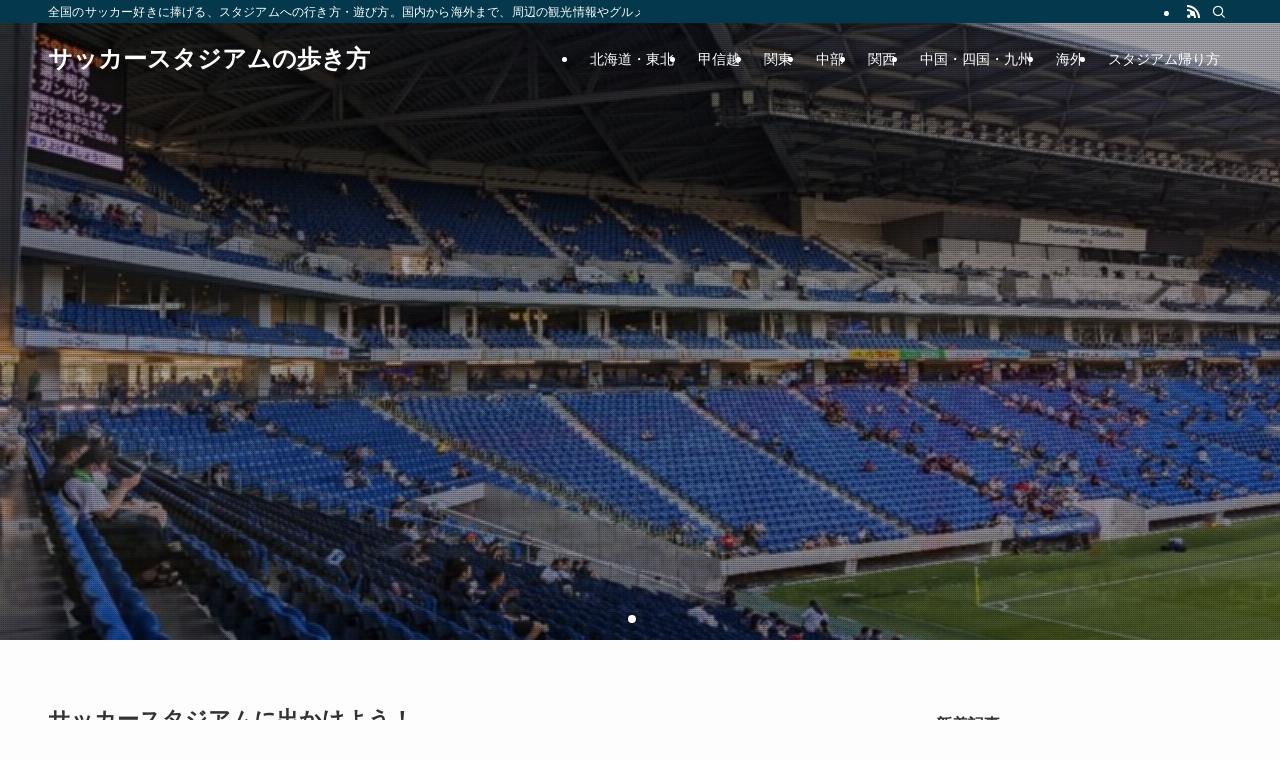

--- FILE ---
content_type: text/html; charset=UTF-8
request_url: https://stadium-info.com/
body_size: 18305
content:
<!DOCTYPE html>
<html lang="ja" data-loaded="false" data-scrolled="false" data-spmenu="closed">
<head>
<meta charset="utf-8">
<meta name="format-detection" content="telephone=no">
<meta http-equiv="X-UA-Compatible" content="IE=edge">
<meta name="viewport" content="width=device-width, viewport-fit=cover">
<title>サッカースタジアムの歩き方 | 全国のサッカー好きに捧げる、スタジアムへの行き方・遊び方。国内から海外まで、周辺の観光情報やグルメも網羅！！</title>
<meta name='robots' content='max-image-preview:large' />
	<style>img:is([sizes="auto" i], [sizes^="auto," i]) { contain-intrinsic-size: 3000px 1500px }</style>
	<link rel='dns-prefetch' href='//webfonts.xserver.jp' />
<link rel="alternate" type="application/rss+xml" title="サッカースタジアムの歩き方 &raquo; フィード" href="https://stadium-info.com/feed/" />
<link rel="alternate" type="application/rss+xml" title="サッカースタジアムの歩き方 &raquo; コメントフィード" href="https://stadium-info.com/comments/feed/" />

<!-- SEO SIMPLE PACK 3.6.2 -->
<meta name="description" content="全国のサッカー好きに捧げる、スタジアムへの行き方・遊び方。国内から海外まで、周辺の観光情報やグルメも網羅！！">
<link rel="canonical" href="https://stadium-info.com/">
<meta property="og:locale" content="ja_JP">
<meta property="og:type" content="website">
<meta property="og:title" content="サッカースタジアムの歩き方 | 全国のサッカー好きに捧げる、スタジアムへの行き方・遊び方。国内から海外まで、周辺の観光情報やグルメも網羅！！">
<meta property="og:description" content="全国のサッカー好きに捧げる、スタジアムへの行き方・遊び方。国内から海外まで、周辺の観光情報やグルメも網羅！！">
<meta property="og:url" content="https://stadium-info.com/">
<meta property="og:site_name" content="サッカースタジアムの歩き方">
<meta name="twitter:card" content="summary_large_image">
<!-- / SEO SIMPLE PACK -->

<link rel='stylesheet' id='swell_swiper-css' href='https://stadium-info.com/wp/wp-content/themes/swell/build/css/plugins/swiper.css?ver=2.15.0' type='text/css' media='all' />
<link rel='stylesheet' id='wp-block-library-css' href='https://stadium-info.com/wp/wp-includes/css/dist/block-library/style.min.css?ver=4f594e29cfe38ff7611c25d1ef6c2b41' type='text/css' media='all' />
<link rel='stylesheet' id='swell-icons-css' href='https://stadium-info.com/wp/wp-content/themes/swell/build/css/swell-icons.css?ver=2.15.0' type='text/css' media='all' />
<link rel='stylesheet' id='main_style-css' href='https://stadium-info.com/wp/wp-content/themes/swell/build/css/main.css?ver=2.15.0' type='text/css' media='all' />
<link rel='stylesheet' id='swell_blocks-css' href='https://stadium-info.com/wp/wp-content/themes/swell/build/css/blocks.css?ver=2.15.0' type='text/css' media='all' />
<style id='swell_custom-inline-css' type='text/css'>
:root{--swl-fz--content:4vw;--swl-font_family:"游ゴシック体", "Yu Gothic", YuGothic, "Hiragino Kaku Gothic ProN", "Hiragino Sans", Meiryo, sans-serif;--swl-font_weight:500;--color_main:#04384c;--color_text:#333;--color_link:#1176d4;--color_htag:#04384c;--color_bg:#fdfdfd;--color_gradient1:#d8ffff;--color_gradient2:#87e7ff;--color_main_thin:rgba(5, 70, 95, 0.05 );--color_main_dark:rgba(3, 42, 57, 1 );--color_list_check:#04384c;--color_list_num:#04384c;--color_list_good:#86dd7b;--color_list_triangle:#f4e03a;--color_list_bad:#f36060;--color_faq_q:#d55656;--color_faq_a:#6599b7;--color_icon_good:#3cd250;--color_icon_good_bg:#ecffe9;--color_icon_bad:#4b73eb;--color_icon_bad_bg:#eafaff;--color_icon_info:#f578b4;--color_icon_info_bg:#fff0fa;--color_icon_announce:#ffa537;--color_icon_announce_bg:#fff5f0;--color_icon_pen:#7a7a7a;--color_icon_pen_bg:#f7f7f7;--color_icon_book:#787364;--color_icon_book_bg:#f8f6ef;--color_icon_point:#ffa639;--color_icon_check:#86d67c;--color_icon_batsu:#f36060;--color_icon_hatena:#5295cc;--color_icon_caution:#f7da38;--color_icon_memo:#84878a;--color_deep01:#e44141;--color_deep02:#3d79d5;--color_deep03:#63a84d;--color_deep04:#f09f4d;--color_pale01:#fff2f0;--color_pale02:#f3f8fd;--color_pale03:#f1f9ee;--color_pale04:#fdf9ee;--color_mark_blue:#b7e3ff;--color_mark_green:#bdf9c3;--color_mark_yellow:#fcf69f;--color_mark_orange:#ffddbc;--border01:solid 1px var(--color_main);--border02:double 4px var(--color_main);--border03:dashed 2px var(--color_border);--border04:solid 4px var(--color_gray);--card_posts_thumb_ratio:56.25%;--list_posts_thumb_ratio:61.805%;--big_posts_thumb_ratio:56.25%;--thumb_posts_thumb_ratio:61.805%;--blogcard_thumb_ratio:56.25%;--color_header_bg:#fdfdfd;--color_header_text:#333;--color_footer_bg:#fdfdfd;--color_footer_text:#333;--container_size:1200px;--article_size:900px;--logo_size_sp:48px;--logo_size_pc:40px;--logo_size_pcfix:32px;}.swl-cell-bg[data-icon="doubleCircle"]{--cell-icon-color:#ffc977}.swl-cell-bg[data-icon="circle"]{--cell-icon-color:#94e29c}.swl-cell-bg[data-icon="triangle"]{--cell-icon-color:#eeda2f}.swl-cell-bg[data-icon="close"]{--cell-icon-color:#ec9191}.swl-cell-bg[data-icon="hatena"]{--cell-icon-color:#93c9da}.swl-cell-bg[data-icon="check"]{--cell-icon-color:#94e29c}.swl-cell-bg[data-icon="line"]{--cell-icon-color:#9b9b9b}.cap_box[data-colset="col1"]{--capbox-color:#f59b5f;--capbox-color--bg:#fff8eb}.cap_box[data-colset="col2"]{--capbox-color:#5fb9f5;--capbox-color--bg:#edf5ff}.cap_box[data-colset="col3"]{--capbox-color:#2fcd90;--capbox-color--bg:#eafaf2}.red_{--the-btn-color:#f74a4a;--the-btn-color2:#ffbc49;--the-solid-shadow: rgba(185, 56, 56, 1 )}.blue_{--the-btn-color:#338df4;--the-btn-color2:#35eaff;--the-solid-shadow: rgba(38, 106, 183, 1 )}.green_{--the-btn-color:#62d847;--the-btn-color2:#7bf7bd;--the-solid-shadow: rgba(74, 162, 53, 1 )}.is-style-btn_normal{--the-btn-radius:80px}.is-style-btn_solid{--the-btn-radius:80px}.is-style-btn_shiny{--the-btn-radius:80px}.is-style-btn_line{--the-btn-radius:80px}.post_content blockquote{padding:1.5em 2em 1.5em 3em}.post_content blockquote::before{content:"";display:block;width:5px;height:calc(100% - 3em);top:1.5em;left:1.5em;border-left:solid 1px rgba(180,180,180,.75);border-right:solid 1px rgba(180,180,180,.75);}.mark_blue{background:-webkit-linear-gradient(transparent 64%,var(--color_mark_blue) 0%);background:linear-gradient(transparent 64%,var(--color_mark_blue) 0%)}.mark_green{background:-webkit-linear-gradient(transparent 64%,var(--color_mark_green) 0%);background:linear-gradient(transparent 64%,var(--color_mark_green) 0%)}.mark_yellow{background:-webkit-linear-gradient(transparent 64%,var(--color_mark_yellow) 0%);background:linear-gradient(transparent 64%,var(--color_mark_yellow) 0%)}.mark_orange{background:-webkit-linear-gradient(transparent 64%,var(--color_mark_orange) 0%);background:linear-gradient(transparent 64%,var(--color_mark_orange) 0%)}[class*="is-style-icon_"]{color:#333;border-width:0}[class*="is-style-big_icon_"]{border-width:2px;border-style:solid}[data-col="gray"] .c-balloon__text{background:#f7f7f7;border-color:#ccc}[data-col="gray"] .c-balloon__before{border-right-color:#f7f7f7}[data-col="green"] .c-balloon__text{background:#d1f8c2;border-color:#9ddd93}[data-col="green"] .c-balloon__before{border-right-color:#d1f8c2}[data-col="blue"] .c-balloon__text{background:#e2f6ff;border-color:#93d2f0}[data-col="blue"] .c-balloon__before{border-right-color:#e2f6ff}[data-col="red"] .c-balloon__text{background:#ffebeb;border-color:#f48789}[data-col="red"] .c-balloon__before{border-right-color:#ffebeb}[data-col="yellow"] .c-balloon__text{background:#f9f7d2;border-color:#fbe593}[data-col="yellow"] .c-balloon__before{border-right-color:#f9f7d2}.-type-list2 .p-postList__body::after,.-type-big .p-postList__body::after{content: "READ MORE »";}.c-postThumb__cat{background-color:#04384c;color:#fff;background-image: repeating-linear-gradient(-45deg,rgba(255,255,255,.1),rgba(255,255,255,.1) 6px,transparent 6px,transparent 12px)}.post_content h2:where(:not([class^="swell-block-"]):not(.faq_q):not(.p-postList__title)){background:var(--color_htag);padding:.75em 1em;color:#fff}.post_content h2:where(:not([class^="swell-block-"]):not(.faq_q):not(.p-postList__title))::before{position:absolute;display:block;pointer-events:none;content:"";top:-4px;left:0;width:100%;height:calc(100% + 4px);box-sizing:content-box;border-top:solid 2px var(--color_htag);border-bottom:solid 2px var(--color_htag)}.post_content h3:where(:not([class^="swell-block-"]):not(.faq_q):not(.p-postList__title)){padding:0 .5em .5em}.post_content h3:where(:not([class^="swell-block-"]):not(.faq_q):not(.p-postList__title))::before{content:"";width:100%;height:2px;background: repeating-linear-gradient(90deg, var(--color_htag) 0%, var(--color_htag) 29.3%, rgba(150,150,150,.2) 29.3%, rgba(150,150,150,.2) 100%)}.post_content h4:where(:not([class^="swell-block-"]):not(.faq_q):not(.p-postList__title)){padding:0 0 0 16px;border-left:solid 2px var(--color_htag)}.l-header{box-shadow: 0 1px 4px rgba(0,0,0,.12)}.l-header__bar{color:#fff;background:var(--color_main)}.l-header__menuBtn{order:1}.l-header__customBtn{order:3}.c-gnav a::after{background:var(--color_main);width:100%;height:2px;transform:scaleX(0)}.p-spHeadMenu .menu-item.-current{border-bottom-color:var(--color_main)}.c-gnav > li:hover > a::after,.c-gnav > .-current > a::after{transform: scaleX(1)}.c-gnav .sub-menu{color:#333;background:#fff}.l-fixHeader::before{opacity:1}#pagetop{border-radius:50%}.c-widget__title.-spmenu{padding:.5em .75em;border-radius:var(--swl-radius--2, 0px);background:var(--color_main);color:#fff;}.c-widget__title.-footer{padding:.5em}.c-widget__title.-footer::before{content:"";bottom:0;left:0;width:40%;z-index:1;background:var(--color_main)}.c-widget__title.-footer::after{content:"";bottom:0;left:0;width:100%;background:var(--color_border)}.c-secTitle{border-left:solid 2px var(--color_main);padding:0em .75em}.p-spMenu{color:#333}.p-spMenu__inner::before{background:#fdfdfd;opacity:1}.p-spMenu__overlay{background:#000;opacity:0.6}[class*="page-numbers"]{color:#fff;background-color:#dedede}a{text-decoration: none}.l-topTitleArea.c-filterLayer::before{background-color:#000;opacity:0.2;content:""}@media screen and (min-width: 960px){:root{}}@media screen and (max-width: 959px){:root{}.l-header__logo{order:2;text-align:center}}@media screen and (min-width: 600px){:root{--swl-fz--content:16px;}}@media screen and (max-width: 599px){:root{}}@media (min-width: 1108px) {.alignwide{left:-100px;width:calc(100% + 200px);}}@media (max-width: 1108px) {.-sidebar-off .swell-block-fullWide__inner.l-container .alignwide{left:0px;width:100%;}}.l-fixHeader .l-fixHeader__gnav{order:0}[data-scrolled=true] .l-fixHeader[data-ready]{opacity:1;-webkit-transform:translateY(0)!important;transform:translateY(0)!important;visibility:visible}.-body-solid .l-fixHeader{box-shadow:0 2px 4px var(--swl-color_shadow)}.l-fixHeader__inner{align-items:stretch;color:var(--color_header_text);display:flex;padding-bottom:0;padding-top:0;position:relative;z-index:1}.l-fixHeader__logo{align-items:center;display:flex;line-height:1;margin-right:24px;order:0;padding:16px 0}.is-style-btn_normal a,.is-style-btn_shiny a{box-shadow:var(--swl-btn_shadow)}.c-shareBtns__btn,.is-style-balloon>.c-tabList .c-tabList__button,.p-snsCta,[class*=page-numbers]{box-shadow:var(--swl-box_shadow)}.p-articleThumb__img,.p-articleThumb__youtube{box-shadow:var(--swl-img_shadow)}.p-pickupBanners__item .c-bannerLink,.p-postList__thumb{box-shadow:0 2px 8px rgba(0,0,0,.1),0 4px 4px -4px rgba(0,0,0,.1)}.p-postList.-w-ranking li:before{background-image:repeating-linear-gradient(-45deg,hsla(0,0%,100%,.1),hsla(0,0%,100%,.1) 6px,transparent 0,transparent 12px);box-shadow:1px 1px 4px rgba(0,0,0,.2)}:root{--swl-radius--2:2px;--swl-radius--4:4px;--swl-radius--8:8px}.c-categoryList__link,.c-tagList__link,.tag-cloud-link{border-radius:16px;padding:6px 10px}.-related .p-postList__thumb,.is-style-bg_gray,.is-style-bg_main,.is-style-bg_main_thin,.is-style-bg_stripe,.is-style-border_dg,.is-style-border_dm,.is-style-border_sg,.is-style-border_sm,.is-style-dent_box,.is-style-note_box,.is-style-stitch,[class*=is-style-big_icon_],input[type=number],input[type=text],textarea{border-radius:4px}.-ps-style-img .p-postList__link,.-type-thumb .p-postList__link,.p-postList__thumb{border-radius:12px;overflow:hidden;z-index:0}.c-widget .-type-list.-w-ranking .p-postList__item:before{border-radius:16px;left:2px;top:2px}.c-widget .-type-card.-w-ranking .p-postList__item:before{border-radius:0 0 4px 4px}.c-postThumb__cat{border-radius:16px;margin:.5em;padding:0 8px}.cap_box_ttl{border-radius:2px 2px 0 0}.cap_box_content{border-radius:0 0 2px 2px}.cap_box.is-style-small_ttl .cap_box_content{border-radius:0 2px 2px 2px}.cap_box.is-style-inner .cap_box_content,.cap_box.is-style-onborder_ttl .cap_box_content,.cap_box.is-style-onborder_ttl2 .cap_box_content,.cap_box.is-style-onborder_ttl2 .cap_box_ttl,.cap_box.is-style-shadow{border-radius:2px}.is-style-more_btn a,.p-postList__body:after,.submit{border-radius:40px}@media (min-width:960px){#sidebar .-type-list .p-postList__thumb{border-radius:8px}}@media not all and (min-width:960px){.-ps-style-img .p-postList__link,.-type-thumb .p-postList__link,.p-postList__thumb{border-radius:8px}}.l-header__bar{position:relative;width:100%}.l-header__bar .c-catchphrase{color:inherit;font-size:12px;letter-spacing:var(--swl-letter_spacing,.2px);line-height:14px;margin-right:auto;overflow:hidden;padding:4px 0;white-space:nowrap;width:50%}.l-header__bar .c-iconList .c-iconList__link{margin:0;padding:4px 6px}.l-header__barInner{align-items:center;display:flex;justify-content:flex-end}@media (min-width:960px){.-series .l-header__inner{align-items:stretch;display:flex}.-series .l-header__logo{align-items:center;display:flex;flex-wrap:wrap;margin-right:24px;padding:16px 0}.-series .l-header__logo .c-catchphrase{font-size:13px;padding:4px 0}.-series .c-headLogo{margin-right:16px}.-series-right .l-header__inner{justify-content:space-between}.-series-right .c-gnavWrap{margin-left:auto}.-series-right .w-header{margin-left:12px}.-series-left .w-header{margin-left:auto}}@media (min-width:960px) and (min-width:600px){.-series .c-headLogo{max-width:400px}}.c-gnav .sub-menu a:before,.c-listMenu a:before{-webkit-font-smoothing:antialiased;-moz-osx-font-smoothing:grayscale;font-family:icomoon!important;font-style:normal;font-variant:normal;font-weight:400;line-height:1;text-transform:none}.c-submenuToggleBtn{display:none}.c-listMenu a{padding:.75em 1em .75em 1.5em;transition:padding .25s}.c-listMenu a:hover{padding-left:1.75em;padding-right:.75em}.c-gnav .sub-menu a:before,.c-listMenu a:before{color:inherit;content:"\e921";display:inline-block;left:2px;position:absolute;top:50%;-webkit-transform:translateY(-50%);transform:translateY(-50%);vertical-align:middle}.widget_categories>ul>.cat-item>a,.wp-block-categories-list>li>a{padding-left:1.75em}.c-listMenu .children,.c-listMenu .sub-menu{margin:0}.c-listMenu .children a,.c-listMenu .sub-menu a{font-size:.9em;padding-left:2.5em}.c-listMenu .children a:before,.c-listMenu .sub-menu a:before{left:1em}.c-listMenu .children a:hover,.c-listMenu .sub-menu a:hover{padding-left:2.75em}.c-listMenu .children ul a,.c-listMenu .sub-menu ul a{padding-left:3.25em}.c-listMenu .children ul a:before,.c-listMenu .sub-menu ul a:before{left:1.75em}.c-listMenu .children ul a:hover,.c-listMenu .sub-menu ul a:hover{padding-left:3.5em}.c-gnav li:hover>.sub-menu{opacity:1;visibility:visible}.c-gnav .sub-menu:before{background:inherit;content:"";height:100%;left:0;position:absolute;top:0;width:100%;z-index:0}.c-gnav .sub-menu .sub-menu{left:100%;top:0;z-index:-1}.c-gnav .sub-menu a{padding-left:2em}.c-gnav .sub-menu a:before{left:.5em}.c-gnav .sub-menu a:hover .ttl{left:4px}:root{--color_content_bg:var(--color_bg);--mv_btn_radius:4px;--mv_slide_animation:no;}.c-widget__title.-side{padding:.5em}.c-widget__title.-side::before{content:"";bottom:0;left:0;width:40%;z-index:1;background:var(--color_main)}.c-widget__title.-side::after{content:"";bottom:0;left:0;width:100%;background:var(--color_border)}.top #content{padding-top:4em}.p-mainVisual__inner{height:50vh}.p-mainVisual .c-filterLayer::before{background-color:#000;opacity:0.2;content:""}.-type-slider .p-mainVisual__scroll{padding-bottom: 16px}.page.-index-off .w-beforeToc{display:none}@media screen and (min-width: 960px){:root{}.p-mainVisual__inner{height:50vw}}@media screen and (max-width: 959px){:root{}}@media screen and (min-width: 600px){:root{}}@media screen and (max-width: 599px){:root{}}.swell-block-fullWide__inner.l-container{--swl-fw_inner_pad:var(--swl-pad_container,0px)}@media (min-width:960px){.-sidebar-on .l-content .alignfull,.-sidebar-on .l-content .alignwide{left:-16px;width:calc(100% + 32px)}.swell-block-fullWide__inner.l-article{--swl-fw_inner_pad:var(--swl-pad_post_content,0px)}.-sidebar-on .swell-block-fullWide__inner .alignwide{left:0;width:100%}.-sidebar-on .swell-block-fullWide__inner .alignfull{left:calc(0px - var(--swl-fw_inner_pad, 0))!important;margin-left:0!important;margin-right:0!important;width:calc(100% + var(--swl-fw_inner_pad, 0)*2)!important}}#body_wrap{padding-top:0!important}.c-infoBar{display:none}.l-header{left:0;position:absolute;top:0;transition:all .5s}.l-header .l-container{max-width:100%}.l-header.-t-fff{--swl-color_top_header:#fff}.l-header.-t-000{--swl-color_top_header:#000}.l-header .l-header__inner{color:var(--swl-color_top_header,#fff)}.l-header .c-gnav>li>a:after{background:var(--swl-color_top_header,#fff)}.l-fixHeader .c-headLogo__img.-common{display:block}.l-fixHeader .c-headLogo__img.-top{display:none}.l-header__spNav{-webkit-animation:none!important;animation:none!important;opacity:0;transition:opacity .5s,visibility .5s;visibility:hidden}@media (min-width:960px){.l-header{background:none;box-shadow:none!important;position:absolute!important}.c-headLogo__img.-common{display:none}}@media not all and (min-width:960px){.l-header[data-spfix="1"]{position:fixed!important}[data-scrolled=false] [data-spfix="1"]{background:none;box-shadow:none}[data-scrolled=false] [data-spfix="1"] .l-header__inner{color:var(--swl-color_top_header,#fff)}[data-scrolled=false] [data-spfix="1"] .c-headLogo__img.-common{display:none}[data-scrolled=true] [data-spfix="1"] .l-header__inner{color:var(--color_header_text)}[data-scrolled=true] [data-spfix="1"] .c-headLogo__img.-top{display:none}[data-scrolled=true] [data-spfix="1"] .l-header__spNav{opacity:1;top:0;visibility:visible}}.-index-off .p-toc,.swell-toc-placeholder:empty{display:none}.p-toc.-modal{height:100%;margin:0;overflow-y:auto;padding:0}#main_content .p-toc{border-radius:var(--swl-radius--2,0);margin:4em auto;max-width:800px}#sidebar .p-toc{margin-top:-.5em}.p-toc .__pn:before{content:none!important;counter-increment:none}.p-toc .__prev{margin:0 0 1em}.p-toc .__next{margin:1em 0 0}.p-toc.is-omitted:not([data-omit=ct]) [data-level="2"] .p-toc__childList{height:0;margin-bottom:-.5em;visibility:hidden}.p-toc.is-omitted:not([data-omit=nest]){position:relative}.p-toc.is-omitted:not([data-omit=nest]):before{background:linear-gradient(hsla(0,0%,100%,0),var(--color_bg));bottom:5em;content:"";height:4em;left:0;opacity:.75;pointer-events:none;position:absolute;width:100%;z-index:1}.p-toc.is-omitted:not([data-omit=nest]):after{background:var(--color_bg);bottom:0;content:"";height:5em;left:0;opacity:.75;position:absolute;width:100%;z-index:1}.p-toc.is-omitted:not([data-omit=nest]) .__next,.p-toc.is-omitted:not([data-omit=nest]) [data-omit="1"]{display:none}.p-toc .p-toc__expandBtn{background-color:#f7f7f7;border:rgba(0,0,0,.2);border-radius:5em;box-shadow:0 0 0 1px #bbb;color:#333;display:block;font-size:14px;line-height:1.5;margin:.75em auto 0;min-width:6em;padding:.5em 1em;position:relative;transition:box-shadow .25s;z-index:2}.p-toc[data-omit=nest] .p-toc__expandBtn{display:inline-block;font-size:13px;margin:0 0 0 1.25em;padding:.5em .75em}.p-toc:not([data-omit=nest]) .p-toc__expandBtn:after,.p-toc:not([data-omit=nest]) .p-toc__expandBtn:before{border-top-color:inherit;border-top-style:dotted;border-top-width:3px;content:"";display:block;height:1px;position:absolute;top:calc(50% - 1px);transition:border-color .25s;width:100%;width:22px}.p-toc:not([data-omit=nest]) .p-toc__expandBtn:before{right:calc(100% + 1em)}.p-toc:not([data-omit=nest]) .p-toc__expandBtn:after{left:calc(100% + 1em)}.p-toc.is-expanded .p-toc__expandBtn{border-color:transparent}.p-toc__ttl{display:block;font-size:1.2em;line-height:1;position:relative;text-align:center}.p-toc__ttl:before{content:"\e918";display:inline-block;font-family:icomoon;margin-right:.5em;padding-bottom:2px;vertical-align:middle}#index_modal .p-toc__ttl{margin-bottom:.5em}.p-toc__list li{line-height:1.6}.p-toc__list>li+li{margin-top:.5em}.p-toc__list .p-toc__childList{padding-left:.5em}.p-toc__list [data-level="3"]{font-size:.9em}.p-toc__list .mininote{display:none}.post_content .p-toc__list{padding-left:0}#sidebar .p-toc__list{margin-bottom:0}#sidebar .p-toc__list .p-toc__childList{padding-left:0}.p-toc__link{color:inherit;font-size:inherit;text-decoration:none}.p-toc__link:hover{opacity:.8}.p-toc.-double{background:var(--color_gray);background:linear-gradient(-45deg,transparent 25%,var(--color_gray) 25%,var(--color_gray) 50%,transparent 50%,transparent 75%,var(--color_gray) 75%,var(--color_gray));background-clip:padding-box;background-size:4px 4px;border-bottom:4px double var(--color_border);border-top:4px double var(--color_border);padding:1.5em 1em 1em}.p-toc.-double .p-toc__ttl{margin-bottom:.75em}@media (min-width:960px){#main_content .p-toc{width:92%}}@media (hover:hover){.p-toc .p-toc__expandBtn:hover{border-color:transparent;box-shadow:0 0 0 2px currentcolor}}@media (min-width:600px){.p-toc.-double{padding:2em}}
</style>
<link rel='stylesheet' id='swell-parts/footer-css' href='https://stadium-info.com/wp/wp-content/themes/swell/build/css/modules/parts/footer.css?ver=2.15.0' type='text/css' media='all' />
<link rel='stylesheet' id='swell-parts/main-visual--slider-css' href='https://stadium-info.com/wp/wp-content/themes/swell/build/css/modules/parts/main-visual--slider.css?ver=2.15.0' type='text/css' media='all' />
<link rel='stylesheet' id='swell-page/page-css' href='https://stadium-info.com/wp/wp-content/themes/swell/build/css/modules/page/page.css?ver=2.15.0' type='text/css' media='all' />
<style id='classic-theme-styles-inline-css' type='text/css'>
/*! This file is auto-generated */
.wp-block-button__link{color:#fff;background-color:#32373c;border-radius:9999px;box-shadow:none;text-decoration:none;padding:calc(.667em + 2px) calc(1.333em + 2px);font-size:1.125em}.wp-block-file__button{background:#32373c;color:#fff;text-decoration:none}
</style>
<style id='filebird-block-filebird-gallery-style-inline-css' type='text/css'>
ul.filebird-block-filebird-gallery{margin:auto!important;padding:0!important;width:100%}ul.filebird-block-filebird-gallery.layout-grid{display:grid;grid-gap:20px;align-items:stretch;grid-template-columns:repeat(var(--columns),1fr);justify-items:stretch}ul.filebird-block-filebird-gallery.layout-grid li img{border:1px solid #ccc;box-shadow:2px 2px 6px 0 rgba(0,0,0,.3);height:100%;max-width:100%;-o-object-fit:cover;object-fit:cover;width:100%}ul.filebird-block-filebird-gallery.layout-masonry{-moz-column-count:var(--columns);-moz-column-gap:var(--space);column-gap:var(--space);-moz-column-width:var(--min-width);columns:var(--min-width) var(--columns);display:block;overflow:auto}ul.filebird-block-filebird-gallery.layout-masonry li{margin-bottom:var(--space)}ul.filebird-block-filebird-gallery li{list-style:none}ul.filebird-block-filebird-gallery li figure{height:100%;margin:0;padding:0;position:relative;width:100%}ul.filebird-block-filebird-gallery li figure figcaption{background:linear-gradient(0deg,rgba(0,0,0,.7),rgba(0,0,0,.3) 70%,transparent);bottom:0;box-sizing:border-box;color:#fff;font-size:.8em;margin:0;max-height:100%;overflow:auto;padding:3em .77em .7em;position:absolute;text-align:center;width:100%;z-index:2}ul.filebird-block-filebird-gallery li figure figcaption a{color:inherit}

</style>
<style id='global-styles-inline-css' type='text/css'>
:root{--wp--preset--aspect-ratio--square: 1;--wp--preset--aspect-ratio--4-3: 4/3;--wp--preset--aspect-ratio--3-4: 3/4;--wp--preset--aspect-ratio--3-2: 3/2;--wp--preset--aspect-ratio--2-3: 2/3;--wp--preset--aspect-ratio--16-9: 16/9;--wp--preset--aspect-ratio--9-16: 9/16;--wp--preset--color--black: #000;--wp--preset--color--cyan-bluish-gray: #abb8c3;--wp--preset--color--white: #fff;--wp--preset--color--pale-pink: #f78da7;--wp--preset--color--vivid-red: #cf2e2e;--wp--preset--color--luminous-vivid-orange: #ff6900;--wp--preset--color--luminous-vivid-amber: #fcb900;--wp--preset--color--light-green-cyan: #7bdcb5;--wp--preset--color--vivid-green-cyan: #00d084;--wp--preset--color--pale-cyan-blue: #8ed1fc;--wp--preset--color--vivid-cyan-blue: #0693e3;--wp--preset--color--vivid-purple: #9b51e0;--wp--preset--color--swl-main: var(--color_main);--wp--preset--color--swl-main-thin: var(--color_main_thin);--wp--preset--color--swl-gray: var(--color_gray);--wp--preset--color--swl-deep-01: var(--color_deep01);--wp--preset--color--swl-deep-02: var(--color_deep02);--wp--preset--color--swl-deep-03: var(--color_deep03);--wp--preset--color--swl-deep-04: var(--color_deep04);--wp--preset--color--swl-pale-01: var(--color_pale01);--wp--preset--color--swl-pale-02: var(--color_pale02);--wp--preset--color--swl-pale-03: var(--color_pale03);--wp--preset--color--swl-pale-04: var(--color_pale04);--wp--preset--gradient--vivid-cyan-blue-to-vivid-purple: linear-gradient(135deg,rgba(6,147,227,1) 0%,rgb(155,81,224) 100%);--wp--preset--gradient--light-green-cyan-to-vivid-green-cyan: linear-gradient(135deg,rgb(122,220,180) 0%,rgb(0,208,130) 100%);--wp--preset--gradient--luminous-vivid-amber-to-luminous-vivid-orange: linear-gradient(135deg,rgba(252,185,0,1) 0%,rgba(255,105,0,1) 100%);--wp--preset--gradient--luminous-vivid-orange-to-vivid-red: linear-gradient(135deg,rgba(255,105,0,1) 0%,rgb(207,46,46) 100%);--wp--preset--gradient--very-light-gray-to-cyan-bluish-gray: linear-gradient(135deg,rgb(238,238,238) 0%,rgb(169,184,195) 100%);--wp--preset--gradient--cool-to-warm-spectrum: linear-gradient(135deg,rgb(74,234,220) 0%,rgb(151,120,209) 20%,rgb(207,42,186) 40%,rgb(238,44,130) 60%,rgb(251,105,98) 80%,rgb(254,248,76) 100%);--wp--preset--gradient--blush-light-purple: linear-gradient(135deg,rgb(255,206,236) 0%,rgb(152,150,240) 100%);--wp--preset--gradient--blush-bordeaux: linear-gradient(135deg,rgb(254,205,165) 0%,rgb(254,45,45) 50%,rgb(107,0,62) 100%);--wp--preset--gradient--luminous-dusk: linear-gradient(135deg,rgb(255,203,112) 0%,rgb(199,81,192) 50%,rgb(65,88,208) 100%);--wp--preset--gradient--pale-ocean: linear-gradient(135deg,rgb(255,245,203) 0%,rgb(182,227,212) 50%,rgb(51,167,181) 100%);--wp--preset--gradient--electric-grass: linear-gradient(135deg,rgb(202,248,128) 0%,rgb(113,206,126) 100%);--wp--preset--gradient--midnight: linear-gradient(135deg,rgb(2,3,129) 0%,rgb(40,116,252) 100%);--wp--preset--font-size--small: 0.9em;--wp--preset--font-size--medium: 1.1em;--wp--preset--font-size--large: 1.25em;--wp--preset--font-size--x-large: 42px;--wp--preset--font-size--xs: 0.75em;--wp--preset--font-size--huge: 1.6em;--wp--preset--spacing--20: 0.44rem;--wp--preset--spacing--30: 0.67rem;--wp--preset--spacing--40: 1rem;--wp--preset--spacing--50: 1.5rem;--wp--preset--spacing--60: 2.25rem;--wp--preset--spacing--70: 3.38rem;--wp--preset--spacing--80: 5.06rem;--wp--preset--shadow--natural: 6px 6px 9px rgba(0, 0, 0, 0.2);--wp--preset--shadow--deep: 12px 12px 50px rgba(0, 0, 0, 0.4);--wp--preset--shadow--sharp: 6px 6px 0px rgba(0, 0, 0, 0.2);--wp--preset--shadow--outlined: 6px 6px 0px -3px rgba(255, 255, 255, 1), 6px 6px rgba(0, 0, 0, 1);--wp--preset--shadow--crisp: 6px 6px 0px rgba(0, 0, 0, 1);}:where(.is-layout-flex){gap: 0.5em;}:where(.is-layout-grid){gap: 0.5em;}body .is-layout-flex{display: flex;}.is-layout-flex{flex-wrap: wrap;align-items: center;}.is-layout-flex > :is(*, div){margin: 0;}body .is-layout-grid{display: grid;}.is-layout-grid > :is(*, div){margin: 0;}:where(.wp-block-columns.is-layout-flex){gap: 2em;}:where(.wp-block-columns.is-layout-grid){gap: 2em;}:where(.wp-block-post-template.is-layout-flex){gap: 1.25em;}:where(.wp-block-post-template.is-layout-grid){gap: 1.25em;}.has-black-color{color: var(--wp--preset--color--black) !important;}.has-cyan-bluish-gray-color{color: var(--wp--preset--color--cyan-bluish-gray) !important;}.has-white-color{color: var(--wp--preset--color--white) !important;}.has-pale-pink-color{color: var(--wp--preset--color--pale-pink) !important;}.has-vivid-red-color{color: var(--wp--preset--color--vivid-red) !important;}.has-luminous-vivid-orange-color{color: var(--wp--preset--color--luminous-vivid-orange) !important;}.has-luminous-vivid-amber-color{color: var(--wp--preset--color--luminous-vivid-amber) !important;}.has-light-green-cyan-color{color: var(--wp--preset--color--light-green-cyan) !important;}.has-vivid-green-cyan-color{color: var(--wp--preset--color--vivid-green-cyan) !important;}.has-pale-cyan-blue-color{color: var(--wp--preset--color--pale-cyan-blue) !important;}.has-vivid-cyan-blue-color{color: var(--wp--preset--color--vivid-cyan-blue) !important;}.has-vivid-purple-color{color: var(--wp--preset--color--vivid-purple) !important;}.has-black-background-color{background-color: var(--wp--preset--color--black) !important;}.has-cyan-bluish-gray-background-color{background-color: var(--wp--preset--color--cyan-bluish-gray) !important;}.has-white-background-color{background-color: var(--wp--preset--color--white) !important;}.has-pale-pink-background-color{background-color: var(--wp--preset--color--pale-pink) !important;}.has-vivid-red-background-color{background-color: var(--wp--preset--color--vivid-red) !important;}.has-luminous-vivid-orange-background-color{background-color: var(--wp--preset--color--luminous-vivid-orange) !important;}.has-luminous-vivid-amber-background-color{background-color: var(--wp--preset--color--luminous-vivid-amber) !important;}.has-light-green-cyan-background-color{background-color: var(--wp--preset--color--light-green-cyan) !important;}.has-vivid-green-cyan-background-color{background-color: var(--wp--preset--color--vivid-green-cyan) !important;}.has-pale-cyan-blue-background-color{background-color: var(--wp--preset--color--pale-cyan-blue) !important;}.has-vivid-cyan-blue-background-color{background-color: var(--wp--preset--color--vivid-cyan-blue) !important;}.has-vivid-purple-background-color{background-color: var(--wp--preset--color--vivid-purple) !important;}.has-black-border-color{border-color: var(--wp--preset--color--black) !important;}.has-cyan-bluish-gray-border-color{border-color: var(--wp--preset--color--cyan-bluish-gray) !important;}.has-white-border-color{border-color: var(--wp--preset--color--white) !important;}.has-pale-pink-border-color{border-color: var(--wp--preset--color--pale-pink) !important;}.has-vivid-red-border-color{border-color: var(--wp--preset--color--vivid-red) !important;}.has-luminous-vivid-orange-border-color{border-color: var(--wp--preset--color--luminous-vivid-orange) !important;}.has-luminous-vivid-amber-border-color{border-color: var(--wp--preset--color--luminous-vivid-amber) !important;}.has-light-green-cyan-border-color{border-color: var(--wp--preset--color--light-green-cyan) !important;}.has-vivid-green-cyan-border-color{border-color: var(--wp--preset--color--vivid-green-cyan) !important;}.has-pale-cyan-blue-border-color{border-color: var(--wp--preset--color--pale-cyan-blue) !important;}.has-vivid-cyan-blue-border-color{border-color: var(--wp--preset--color--vivid-cyan-blue) !important;}.has-vivid-purple-border-color{border-color: var(--wp--preset--color--vivid-purple) !important;}.has-vivid-cyan-blue-to-vivid-purple-gradient-background{background: var(--wp--preset--gradient--vivid-cyan-blue-to-vivid-purple) !important;}.has-light-green-cyan-to-vivid-green-cyan-gradient-background{background: var(--wp--preset--gradient--light-green-cyan-to-vivid-green-cyan) !important;}.has-luminous-vivid-amber-to-luminous-vivid-orange-gradient-background{background: var(--wp--preset--gradient--luminous-vivid-amber-to-luminous-vivid-orange) !important;}.has-luminous-vivid-orange-to-vivid-red-gradient-background{background: var(--wp--preset--gradient--luminous-vivid-orange-to-vivid-red) !important;}.has-very-light-gray-to-cyan-bluish-gray-gradient-background{background: var(--wp--preset--gradient--very-light-gray-to-cyan-bluish-gray) !important;}.has-cool-to-warm-spectrum-gradient-background{background: var(--wp--preset--gradient--cool-to-warm-spectrum) !important;}.has-blush-light-purple-gradient-background{background: var(--wp--preset--gradient--blush-light-purple) !important;}.has-blush-bordeaux-gradient-background{background: var(--wp--preset--gradient--blush-bordeaux) !important;}.has-luminous-dusk-gradient-background{background: var(--wp--preset--gradient--luminous-dusk) !important;}.has-pale-ocean-gradient-background{background: var(--wp--preset--gradient--pale-ocean) !important;}.has-electric-grass-gradient-background{background: var(--wp--preset--gradient--electric-grass) !important;}.has-midnight-gradient-background{background: var(--wp--preset--gradient--midnight) !important;}.has-small-font-size{font-size: var(--wp--preset--font-size--small) !important;}.has-medium-font-size{font-size: var(--wp--preset--font-size--medium) !important;}.has-large-font-size{font-size: var(--wp--preset--font-size--large) !important;}.has-x-large-font-size{font-size: var(--wp--preset--font-size--x-large) !important;}
:where(.wp-block-post-template.is-layout-flex){gap: 1.25em;}:where(.wp-block-post-template.is-layout-grid){gap: 1.25em;}
:where(.wp-block-columns.is-layout-flex){gap: 2em;}:where(.wp-block-columns.is-layout-grid){gap: 2em;}
:root :where(.wp-block-pullquote){font-size: 1.5em;line-height: 1.6;}
</style>
<link rel='stylesheet' id='contact-form-7-css' href='https://stadium-info.com/wp/wp-content/plugins/contact-form-7/includes/css/styles.css?ver=6.1.4' type='text/css' media='all' />
<link rel='stylesheet' id='child_style-css' href='https://stadium-info.com/wp/wp-content/themes/swell_child/style.css?ver=2023091562234' type='text/css' media='all' />
<link rel='stylesheet' id='pochipp-front-css' href='https://stadium-info.com/wp/wp-content/plugins/pochipp/dist/css/style.css?ver=1.18.3' type='text/css' media='all' />
<script type="text/javascript" src="https://stadium-info.com/wp/wp-includes/js/jquery/jquery.min.js?ver=3.7.1" id="jquery-core-js"></script>
<script type="text/javascript" src="//webfonts.xserver.jp/js/xserverv3.js?fadein=0&amp;ver=2.0.9" id="typesquare_std-js"></script>

<noscript><link href="https://stadium-info.com/wp/wp-content/themes/swell/build/css/noscript.css" rel="stylesheet"></noscript>
<link rel="https://api.w.org/" href="https://stadium-info.com/wp-json/" /><link rel="alternate" title="JSON" type="application/json" href="https://stadium-info.com/wp-json/wp/v2/pages/224" /><!-- Pochipp -->
<style id="pchpp_custom_style">:root{--pchpp-color-inline: #069A8E;--pchpp-color-custom: #5ca250;--pchpp-color-custom-2: #8e59e4;--pchpp-color-amazon: #f99a0c;--pchpp-color-rakuten: #e0423c;--pchpp-color-yahoo: #438ee8;--pchpp-color-mercari: #3c3c3c;--pchpp-inline-bg-color: var(--pchpp-color-inline);--pchpp-inline-txt-color: #fff;--pchpp-inline-shadow: 0 1px 4px -1px rgba(0, 0, 0, 0.2);--pchpp-inline-radius: 0px;--pchpp-inline-width: auto;}</style>
<script id="pchpp_vars">window.pchppVars = {};window.pchppVars.ajaxUrl = "https://stadium-info.com/wp/wp-admin/admin-ajax.php";window.pchppVars.ajaxNonce = "00f2ebfb4f";</script>

<!-- / Pochipp -->
<link rel="icon" href="https://stadium-info.com/wp/wp-content/uploads/2020/09/cropped-sansiro25-32x32.jpg" sizes="32x32" />
<link rel="icon" href="https://stadium-info.com/wp/wp-content/uploads/2020/09/cropped-sansiro25-192x192.jpg" sizes="192x192" />
<link rel="apple-touch-icon" href="https://stadium-info.com/wp/wp-content/uploads/2020/09/cropped-sansiro25-180x180.jpg" />
<meta name="msapplication-TileImage" content="https://stadium-info.com/wp/wp-content/uploads/2020/09/cropped-sansiro25-270x270.jpg" />

<link rel="stylesheet" href="https://stadium-info.com/wp/wp-content/themes/swell/build/css/print.css" media="print" >
<script async src="https://pagead2.googlesyndication.com/pagead/js/adsbygoogle.js?client=ca-pub-6681424147691536"
     crossorigin="anonymous"></script>
</head>
<body data-rsssl=1>
<div id="body_wrap" class="home wp-singular page-template-default page page-id-224 wp-theme-swell wp-child-theme-swell_child -body-solid -index-off -sidebar-on -frame-off top id_224" >
<div id="sp_menu" class="p-spMenu -left">
	<div class="p-spMenu__inner">
		<div class="p-spMenu__closeBtn">
			<button class="c-iconBtn -menuBtn c-plainBtn" data-onclick="toggleMenu" aria-label="メニューを閉じる">
				<i class="c-iconBtn__icon icon-close-thin"></i>
			</button>
		</div>
		<div class="p-spMenu__body">
			<div class="c-widget__title -spmenu">
				MENU			</div>
			<div class="p-spMenu__nav">
				<ul class="c-spnav c-listMenu"><li class="menu-item menu-item-type-taxonomy menu-item-object-category menu-item-has-children menu-item-223"><a href="https://stadium-info.com/hokkaitohoku/">北海道・東北</a>
<ul class="sub-menu">
	<li class="menu-item menu-item-type-taxonomy menu-item-object-category menu-item-180"><a href="https://stadium-info.com/hokkaitohoku/sapporo/">札幌ドーム</a></li>
	<li class="menu-item menu-item-type-taxonomy menu-item-object-category menu-item-181"><a href="https://stadium-info.com/hokkaitohoku/yamagata/">NDソフトスタジアム山形</a></li>
	<li class="menu-item menu-item-type-taxonomy menu-item-object-category menu-item-182"><a href="https://stadium-info.com/hokkaitohoku/yoursendai/">ユアテックスタジアム仙台</a></li>
</ul>
</li>
<li class="menu-item menu-item-type-taxonomy menu-item-object-category menu-item-has-children menu-item-183"><a href="https://stadium-info.com/jyoushinetu/">甲信越</a>
<ul class="sub-menu">
	<li class="menu-item menu-item-type-taxonomy menu-item-object-category menu-item-184"><a href="https://stadium-info.com/jyoushinetu/bigswan/">デンカビッグスワンスタジアム</a></li>
	<li class="menu-item menu-item-type-taxonomy menu-item-object-category menu-item-185"><a href="https://stadium-info.com/jyoushinetu/alwin/">松本平広域公園球技場（アルウィン）</a></li>
	<li class="menu-item menu-item-type-taxonomy menu-item-object-category menu-item-190"><a href="https://stadium-info.com/jyoushinetu/yamanashi/">ＪＩＴ リサイクルインクスタジアム</a></li>
</ul>
</li>
<li class="menu-item menu-item-type-taxonomy menu-item-object-category menu-item-has-children menu-item-186"><a href="https://stadium-info.com/kantou/">関東</a>
<ul class="sub-menu">
	<li class="menu-item menu-item-type-taxonomy menu-item-object-category menu-item-986"><a href="https://stadium-info.com/kantou/kanseki/">カンセキスタジアムとちぎ<span class="c-smallNavTitle desc">栃木サッカークラブ（栃木SC）のホームスタジアムです。 2022年に開催された第77回国民体育大会（栃木県開催）での主会場です。</span></a></li>
	<li class="menu-item menu-item-type-taxonomy menu-item-object-category menu-item-187"><a href="https://stadium-info.com/kantou/tgreen/">栃木県グリーンスタジアム</a></li>
	<li class="menu-item menu-item-type-taxonomy menu-item-object-category menu-item-188"><a href="https://stadium-info.com/kantou/syodasyoyu/">正田醤油スタジアム群馬</a></li>
	<li class="menu-item menu-item-type-taxonomy menu-item-object-category menu-item-189"><a href="https://stadium-info.com/kantou/kashimagide/">茨城県立カシマサッカースタジアム</a></li>
	<li class="menu-item menu-item-type-taxonomy menu-item-object-category menu-item-191"><a href="https://stadium-info.com/kantou/saisuta/">埼玉スタジアム2002</a></li>
	<li class="menu-item menu-item-type-taxonomy menu-item-object-category menu-item-192"><a href="https://stadium-info.com/kantou/kashiwa/">三協フロンテア柏スタジアム</a></li>
	<li class="menu-item menu-item-type-taxonomy menu-item-object-category menu-item-670"><a href="https://stadium-info.com/kantou/fukuari/">フクダ電子アリーナ<span class="c-smallNavTitle desc">ジェフユナイテッド市原・千葉のホームスタジアムです。</span></a></li>
	<li class="menu-item menu-item-type-taxonomy menu-item-object-category menu-item-193"><a href="https://stadium-info.com/kantou/ajinomoto/">味の素スタジアム</a></li>
	<li class="menu-item menu-item-type-taxonomy menu-item-object-category menu-item-194"><a href="https://stadium-info.com/kantou/todoroki/">等々力競技場</a></li>
	<li class="menu-item menu-item-type-taxonomy menu-item-object-category menu-item-195"><a href="https://stadium-info.com/kantou/nissan/">日産スタジアム</a></li>
	<li class="menu-item menu-item-type-taxonomy menu-item-object-category menu-item-196"><a href="https://stadium-info.com/kantou/syonan/">レモンガススタジアム平塚</a></li>
	<li class="menu-item menu-item-type-taxonomy menu-item-object-category menu-item-539"><a href="https://stadium-info.com/kantou/nippatu/">ニッパツ三ツ沢球技場</a></li>
</ul>
</li>
<li class="menu-item menu-item-type-taxonomy menu-item-object-category menu-item-has-children menu-item-197"><a href="https://stadium-info.com/tyubu/">中部</a>
<ul class="sub-menu">
	<li class="menu-item menu-item-type-taxonomy menu-item-object-category menu-item-198"><a href="https://stadium-info.com/tyubu/ecopa/">エコパスタジアム</a></li>
	<li class="menu-item menu-item-type-taxonomy menu-item-object-category menu-item-199"><a href="https://stadium-info.com/tyubu/toyota/">豊田スタジアム</a></li>
	<li class="menu-item menu-item-type-taxonomy menu-item-object-category menu-item-200"><a href="https://stadium-info.com/tyubu/mizuhoriku/">パロマ瑞穂スタジアム</a></li>
</ul>
</li>
<li class="menu-item menu-item-type-taxonomy menu-item-object-category menu-item-has-children menu-item-201"><a href="https://stadium-info.com/kansai/">関西</a>
<ul class="sub-menu">
	<li class="menu-item menu-item-type-taxonomy menu-item-object-category menu-item-202"><a href="https://stadium-info.com/kansai/sanga/">サンガスタジアム by KYOCERA</a></li>
	<li class="menu-item menu-item-type-taxonomy menu-item-object-category menu-item-203"><a href="https://stadium-info.com/kansai/suita/">パナソニックスタジアム吹田</a></li>
	<li class="menu-item menu-item-type-taxonomy menu-item-object-category menu-item-930"><a href="https://stadium-info.com/kansai/yodokou/">ヨドコウ桜スタジアム<span class="c-smallNavTitle desc">ヨドコウ桜スタジアムはセレッソ大阪のホームスタジアムです。 長居公園の中に位置し、ヤンマースタジアム長居（長居陸上競技場）に隣接しています。</span></a></li>
	<li class="menu-item menu-item-type-taxonomy menu-item-object-category menu-item-204"><a href="https://stadium-info.com/kansai/yanmer/">ヤンマースタジアム長居</a></li>
	<li class="menu-item menu-item-type-taxonomy menu-item-object-category menu-item-205"><a href="https://stadium-info.com/kansai/noevir/">ノエビアスタジアム神戸</a></li>
	<li class="menu-item menu-item-type-taxonomy menu-item-object-category menu-item-1252"><a href="https://stadium-info.com/kansai/nara/">ロートフィールド奈良</a></li>
</ul>
</li>
<li class="menu-item menu-item-type-taxonomy menu-item-object-category menu-item-has-children menu-item-206"><a href="https://stadium-info.com/tyushikokyuu/">中国・四国・九州</a>
<ul class="sub-menu">
	<li class="menu-item menu-item-type-taxonomy menu-item-object-category menu-item-207"><a href="https://stadium-info.com/tyushikokyuu/hiroshima/">エディオンスタジアム広島</a></li>
	<li class="menu-item menu-item-type-taxonomy menu-item-object-category menu-item-208"><a href="https://stadium-info.com/tyushikokyuu/pokari/">鳴門・大塚スポーツパーク　ポカリスエットスタジアム</a></li>
	<li class="menu-item menu-item-type-taxonomy menu-item-object-category menu-item-209"><a href="https://stadium-info.com/tyushikokyuu/ninjin/">ニンジニアスタジアム</a></li>
	<li class="menu-item menu-item-type-taxonomy menu-item-object-category menu-item-1063"><a href="https://stadium-info.com/tyushikokyuu/bestdenki/">ベスト電器スタジアム</a></li>
	<li class="menu-item menu-item-type-taxonomy menu-item-object-category menu-item-210"><a href="https://stadium-info.com/tyushikokyuu/honji/">本城陸上競技場</a></li>
	<li class="menu-item menu-item-type-taxonomy menu-item-object-category menu-item-211"><a href="https://stadium-info.com/tyushikokyuu/tosu/">駅前不動産スタジアム</a></li>
	<li class="menu-item menu-item-type-taxonomy menu-item-object-category menu-item-465"><a href="https://stadium-info.com/tyushikokyuu/ooita/">昭和電工ドーム大分</a></li>
</ul>
</li>
<li class="menu-item menu-item-type-taxonomy menu-item-object-category menu-item-has-children menu-item-212"><a href="https://stadium-info.com/kaigai/">海外</a>
<ul class="sub-menu">
	<li class="menu-item menu-item-type-taxonomy menu-item-object-category menu-item-213"><a href="https://stadium-info.com/kaigai/realmadrid/">サンティアゴベルナベウ</a></li>
	<li class="menu-item menu-item-type-taxonomy menu-item-object-category menu-item-214"><a href="https://stadium-info.com/kaigai/allianz-arena/">アリアンツアレーナ</a></li>
	<li class="menu-item menu-item-type-taxonomy menu-item-object-category menu-item-215"><a href="https://stadium-info.com/kaigai/sansiro/">サンシーロ</a></li>
	<li class="menu-item menu-item-type-taxonomy menu-item-object-category menu-item-216"><a href="https://stadium-info.com/kaigai/kolngaid/">ラインエネルギーシュタディオン</a></li>
	<li class="menu-item menu-item-type-taxonomy menu-item-object-category menu-item-217"><a href="https://stadium-info.com/kaigai/berlin/">ベルリンオリンピアシュタディオン</a></li>
	<li class="menu-item menu-item-type-taxonomy menu-item-object-category menu-item-218"><a href="https://stadium-info.com/kaigai/campnow/">カンプノウ</a></li>
	<li class="menu-item menu-item-type-taxonomy menu-item-object-category menu-item-219"><a href="https://stadium-info.com/kaigai/rcde/">RCDEスタジアム</a></li>
	<li class="menu-item menu-item-type-taxonomy menu-item-object-category menu-item-220"><a href="https://stadium-info.com/kaigai/suwon/">水原ワールドカップ競技場(ビッグバード)</a></li>
	<li class="menu-item menu-item-type-taxonomy menu-item-object-category menu-item-617"><a href="https://stadium-info.com/kaigai/al-ain/">ハッザーア・ビン・ザーイド・スタジアム</a></li>
	<li class="menu-item menu-item-type-taxonomy menu-item-object-category menu-item-619"><a href="https://stadium-info.com/kaigai/zayed/">ザイード・スポーツシティ・スタジアム</a></li>
	<li class="menu-item menu-item-type-taxonomy menu-item-object-category menu-item-987"><a href="https://stadium-info.com/kaigai/kosyu/">天河体育中心体育場</a></li>
</ul>
</li>
<li class="menu-item menu-item-type-taxonomy menu-item-object-category menu-item-1009"><a href="https://stadium-info.com/kaerikata/">スタジアム帰り方</a></li>
</ul>			</div>
					</div>
	</div>
	<div class="p-spMenu__overlay c-overlay" data-onclick="toggleMenu"></div>
</div>
<header id="header" class="l-header -series -series-right -transparent -t-fff" data-spfix="1">
	<div class="l-header__bar pc_">
	<div class="l-header__barInner l-container">
		<div class="c-catchphrase">全国のサッカー好きに捧げる、スタジアムへの行き方・遊び方。国内から海外まで、周辺の観光情報やグルメも網羅！！</div><ul class="c-iconList">
						<li class="c-iconList__item -rss">
						<a href="https://stadium-info.com/feed/" target="_blank" rel="noopener" class="c-iconList__link u-fz-14 hov-flash" aria-label="rss">
							<i class="c-iconList__icon icon-rss" role="presentation"></i>
						</a>
					</li>
									<li class="c-iconList__item -search">
						<button class="c-iconList__link c-plainBtn u-fz-14 hov-flash" data-onclick="toggleSearch" aria-label="検索">
							<i class="c-iconList__icon icon-search" role="presentation"></i>
						</button>
					</li>
				</ul>
	</div>
</div>
	<div class="l-header__inner l-container">
		<div class="l-header__logo">
			<h1 class="c-headLogo -txt"><a href="https://stadium-info.com/" title="サッカースタジアムの歩き方" class="c-headLogo__link" rel="home">サッカースタジアムの歩き方</a></h1>					</div>
		<nav id="gnav" class="l-header__gnav c-gnavWrap">
					<ul class="c-gnav">
			<li class="menu-item menu-item-type-taxonomy menu-item-object-category menu-item-has-children menu-item-223"><a href="https://stadium-info.com/hokkaitohoku/"><span class="ttl">北海道・東北</span></a>
<ul class="sub-menu">
	<li class="menu-item menu-item-type-taxonomy menu-item-object-category menu-item-180"><a href="https://stadium-info.com/hokkaitohoku/sapporo/"><span class="ttl">札幌ドーム</span></a></li>
	<li class="menu-item menu-item-type-taxonomy menu-item-object-category menu-item-181"><a href="https://stadium-info.com/hokkaitohoku/yamagata/"><span class="ttl">NDソフトスタジアム山形</span></a></li>
	<li class="menu-item menu-item-type-taxonomy menu-item-object-category menu-item-182"><a href="https://stadium-info.com/hokkaitohoku/yoursendai/"><span class="ttl">ユアテックスタジアム仙台</span></a></li>
</ul>
</li>
<li class="menu-item menu-item-type-taxonomy menu-item-object-category menu-item-has-children menu-item-183"><a href="https://stadium-info.com/jyoushinetu/"><span class="ttl">甲信越</span></a>
<ul class="sub-menu">
	<li class="menu-item menu-item-type-taxonomy menu-item-object-category menu-item-184"><a href="https://stadium-info.com/jyoushinetu/bigswan/"><span class="ttl">デンカビッグスワンスタジアム</span></a></li>
	<li class="menu-item menu-item-type-taxonomy menu-item-object-category menu-item-185"><a href="https://stadium-info.com/jyoushinetu/alwin/"><span class="ttl">松本平広域公園球技場（アルウィン）</span></a></li>
	<li class="menu-item menu-item-type-taxonomy menu-item-object-category menu-item-190"><a href="https://stadium-info.com/jyoushinetu/yamanashi/"><span class="ttl">ＪＩＴ リサイクルインクスタジアム</span></a></li>
</ul>
</li>
<li class="menu-item menu-item-type-taxonomy menu-item-object-category menu-item-has-children menu-item-186"><a href="https://stadium-info.com/kantou/"><span class="ttl">関東</span></a>
<ul class="sub-menu">
	<li class="menu-item menu-item-type-taxonomy menu-item-object-category menu-item-986"><a href="https://stadium-info.com/kantou/kanseki/"><span class="ttl">カンセキスタジアムとちぎ</span><span class="c-smallNavTitle desc">栃木サッカークラブ（栃木SC）のホームスタジアムです。 2022年に開催された第77回国民体育大会（栃木県開催）での主会場です。</span></a></li>
	<li class="menu-item menu-item-type-taxonomy menu-item-object-category menu-item-187"><a href="https://stadium-info.com/kantou/tgreen/"><span class="ttl">栃木県グリーンスタジアム</span></a></li>
	<li class="menu-item menu-item-type-taxonomy menu-item-object-category menu-item-188"><a href="https://stadium-info.com/kantou/syodasyoyu/"><span class="ttl">正田醤油スタジアム群馬</span></a></li>
	<li class="menu-item menu-item-type-taxonomy menu-item-object-category menu-item-189"><a href="https://stadium-info.com/kantou/kashimagide/"><span class="ttl">茨城県立カシマサッカースタジアム</span></a></li>
	<li class="menu-item menu-item-type-taxonomy menu-item-object-category menu-item-191"><a href="https://stadium-info.com/kantou/saisuta/"><span class="ttl">埼玉スタジアム2002</span></a></li>
	<li class="menu-item menu-item-type-taxonomy menu-item-object-category menu-item-192"><a href="https://stadium-info.com/kantou/kashiwa/"><span class="ttl">三協フロンテア柏スタジアム</span></a></li>
	<li class="menu-item menu-item-type-taxonomy menu-item-object-category menu-item-670"><a href="https://stadium-info.com/kantou/fukuari/"><span class="ttl">フクダ電子アリーナ</span><span class="c-smallNavTitle desc">ジェフユナイテッド市原・千葉のホームスタジアムです。</span></a></li>
	<li class="menu-item menu-item-type-taxonomy menu-item-object-category menu-item-193"><a href="https://stadium-info.com/kantou/ajinomoto/"><span class="ttl">味の素スタジアム</span></a></li>
	<li class="menu-item menu-item-type-taxonomy menu-item-object-category menu-item-194"><a href="https://stadium-info.com/kantou/todoroki/"><span class="ttl">等々力競技場</span></a></li>
	<li class="menu-item menu-item-type-taxonomy menu-item-object-category menu-item-195"><a href="https://stadium-info.com/kantou/nissan/"><span class="ttl">日産スタジアム</span></a></li>
	<li class="menu-item menu-item-type-taxonomy menu-item-object-category menu-item-196"><a href="https://stadium-info.com/kantou/syonan/"><span class="ttl">レモンガススタジアム平塚</span></a></li>
	<li class="menu-item menu-item-type-taxonomy menu-item-object-category menu-item-539"><a href="https://stadium-info.com/kantou/nippatu/"><span class="ttl">ニッパツ三ツ沢球技場</span></a></li>
</ul>
</li>
<li class="menu-item menu-item-type-taxonomy menu-item-object-category menu-item-has-children menu-item-197"><a href="https://stadium-info.com/tyubu/"><span class="ttl">中部</span></a>
<ul class="sub-menu">
	<li class="menu-item menu-item-type-taxonomy menu-item-object-category menu-item-198"><a href="https://stadium-info.com/tyubu/ecopa/"><span class="ttl">エコパスタジアム</span></a></li>
	<li class="menu-item menu-item-type-taxonomy menu-item-object-category menu-item-199"><a href="https://stadium-info.com/tyubu/toyota/"><span class="ttl">豊田スタジアム</span></a></li>
	<li class="menu-item menu-item-type-taxonomy menu-item-object-category menu-item-200"><a href="https://stadium-info.com/tyubu/mizuhoriku/"><span class="ttl">パロマ瑞穂スタジアム</span></a></li>
</ul>
</li>
<li class="menu-item menu-item-type-taxonomy menu-item-object-category menu-item-has-children menu-item-201"><a href="https://stadium-info.com/kansai/"><span class="ttl">関西</span></a>
<ul class="sub-menu">
	<li class="menu-item menu-item-type-taxonomy menu-item-object-category menu-item-202"><a href="https://stadium-info.com/kansai/sanga/"><span class="ttl">サンガスタジアム by KYOCERA</span></a></li>
	<li class="menu-item menu-item-type-taxonomy menu-item-object-category menu-item-203"><a href="https://stadium-info.com/kansai/suita/"><span class="ttl">パナソニックスタジアム吹田</span></a></li>
	<li class="menu-item menu-item-type-taxonomy menu-item-object-category menu-item-930"><a href="https://stadium-info.com/kansai/yodokou/"><span class="ttl">ヨドコウ桜スタジアム</span><span class="c-smallNavTitle desc">ヨドコウ桜スタジアムはセレッソ大阪のホームスタジアムです。 長居公園の中に位置し、ヤンマースタジアム長居（長居陸上競技場）に隣接しています。</span></a></li>
	<li class="menu-item menu-item-type-taxonomy menu-item-object-category menu-item-204"><a href="https://stadium-info.com/kansai/yanmer/"><span class="ttl">ヤンマースタジアム長居</span></a></li>
	<li class="menu-item menu-item-type-taxonomy menu-item-object-category menu-item-205"><a href="https://stadium-info.com/kansai/noevir/"><span class="ttl">ノエビアスタジアム神戸</span></a></li>
	<li class="menu-item menu-item-type-taxonomy menu-item-object-category menu-item-1252"><a href="https://stadium-info.com/kansai/nara/"><span class="ttl">ロートフィールド奈良</span></a></li>
</ul>
</li>
<li class="menu-item menu-item-type-taxonomy menu-item-object-category menu-item-has-children menu-item-206"><a href="https://stadium-info.com/tyushikokyuu/"><span class="ttl">中国・四国・九州</span></a>
<ul class="sub-menu">
	<li class="menu-item menu-item-type-taxonomy menu-item-object-category menu-item-207"><a href="https://stadium-info.com/tyushikokyuu/hiroshima/"><span class="ttl">エディオンスタジアム広島</span></a></li>
	<li class="menu-item menu-item-type-taxonomy menu-item-object-category menu-item-208"><a href="https://stadium-info.com/tyushikokyuu/pokari/"><span class="ttl">鳴門・大塚スポーツパーク　ポカリスエットスタジアム</span></a></li>
	<li class="menu-item menu-item-type-taxonomy menu-item-object-category menu-item-209"><a href="https://stadium-info.com/tyushikokyuu/ninjin/"><span class="ttl">ニンジニアスタジアム</span></a></li>
	<li class="menu-item menu-item-type-taxonomy menu-item-object-category menu-item-1063"><a href="https://stadium-info.com/tyushikokyuu/bestdenki/"><span class="ttl">ベスト電器スタジアム</span></a></li>
	<li class="menu-item menu-item-type-taxonomy menu-item-object-category menu-item-210"><a href="https://stadium-info.com/tyushikokyuu/honji/"><span class="ttl">本城陸上競技場</span></a></li>
	<li class="menu-item menu-item-type-taxonomy menu-item-object-category menu-item-211"><a href="https://stadium-info.com/tyushikokyuu/tosu/"><span class="ttl">駅前不動産スタジアム</span></a></li>
	<li class="menu-item menu-item-type-taxonomy menu-item-object-category menu-item-465"><a href="https://stadium-info.com/tyushikokyuu/ooita/"><span class="ttl">昭和電工ドーム大分</span></a></li>
</ul>
</li>
<li class="menu-item menu-item-type-taxonomy menu-item-object-category menu-item-has-children menu-item-212"><a href="https://stadium-info.com/kaigai/"><span class="ttl">海外</span></a>
<ul class="sub-menu">
	<li class="menu-item menu-item-type-taxonomy menu-item-object-category menu-item-213"><a href="https://stadium-info.com/kaigai/realmadrid/"><span class="ttl">サンティアゴベルナベウ</span></a></li>
	<li class="menu-item menu-item-type-taxonomy menu-item-object-category menu-item-214"><a href="https://stadium-info.com/kaigai/allianz-arena/"><span class="ttl">アリアンツアレーナ</span></a></li>
	<li class="menu-item menu-item-type-taxonomy menu-item-object-category menu-item-215"><a href="https://stadium-info.com/kaigai/sansiro/"><span class="ttl">サンシーロ</span></a></li>
	<li class="menu-item menu-item-type-taxonomy menu-item-object-category menu-item-216"><a href="https://stadium-info.com/kaigai/kolngaid/"><span class="ttl">ラインエネルギーシュタディオン</span></a></li>
	<li class="menu-item menu-item-type-taxonomy menu-item-object-category menu-item-217"><a href="https://stadium-info.com/kaigai/berlin/"><span class="ttl">ベルリンオリンピアシュタディオン</span></a></li>
	<li class="menu-item menu-item-type-taxonomy menu-item-object-category menu-item-218"><a href="https://stadium-info.com/kaigai/campnow/"><span class="ttl">カンプノウ</span></a></li>
	<li class="menu-item menu-item-type-taxonomy menu-item-object-category menu-item-219"><a href="https://stadium-info.com/kaigai/rcde/"><span class="ttl">RCDEスタジアム</span></a></li>
	<li class="menu-item menu-item-type-taxonomy menu-item-object-category menu-item-220"><a href="https://stadium-info.com/kaigai/suwon/"><span class="ttl">水原ワールドカップ競技場(ビッグバード)</span></a></li>
	<li class="menu-item menu-item-type-taxonomy menu-item-object-category menu-item-617"><a href="https://stadium-info.com/kaigai/al-ain/"><span class="ttl">ハッザーア・ビン・ザーイド・スタジアム</span></a></li>
	<li class="menu-item menu-item-type-taxonomy menu-item-object-category menu-item-619"><a href="https://stadium-info.com/kaigai/zayed/"><span class="ttl">ザイード・スポーツシティ・スタジアム</span></a></li>
	<li class="menu-item menu-item-type-taxonomy menu-item-object-category menu-item-987"><a href="https://stadium-info.com/kaigai/kosyu/"><span class="ttl">天河体育中心体育場</span></a></li>
</ul>
</li>
<li class="menu-item menu-item-type-taxonomy menu-item-object-category menu-item-1009"><a href="https://stadium-info.com/kaerikata/"><span class="ttl">スタジアム帰り方</span></a></li>
					</ul>
			</nav>
		<div class="l-header__customBtn sp_">
			<button class="c-iconBtn c-plainBtn" data-onclick="toggleSearch" aria-label="検索ボタン">
			<i class="c-iconBtn__icon icon-search"></i>
					</button>
	</div>
<div class="l-header__menuBtn sp_">
	<button class="c-iconBtn -menuBtn c-plainBtn" data-onclick="toggleMenu" aria-label="メニューボタン">
		<i class="c-iconBtn__icon icon-menu-thin"></i>
			</button>
</div>
	</div>
	</header>
<div id="fix_header" class="l-fixHeader -series -series-right -transparent -t-fff">
	<div class="l-fixHeader__inner l-container">
		<div class="l-fixHeader__logo">
			<div class="c-headLogo -txt"><a href="https://stadium-info.com/" title="サッカースタジアムの歩き方" class="c-headLogo__link" rel="home">サッカースタジアムの歩き方</a></div>		</div>
		<div class="l-fixHeader__gnav c-gnavWrap">
					<ul class="c-gnav">
			<li class="menu-item menu-item-type-taxonomy menu-item-object-category menu-item-has-children menu-item-223"><a href="https://stadium-info.com/hokkaitohoku/"><span class="ttl">北海道・東北</span></a>
<ul class="sub-menu">
	<li class="menu-item menu-item-type-taxonomy menu-item-object-category menu-item-180"><a href="https://stadium-info.com/hokkaitohoku/sapporo/"><span class="ttl">札幌ドーム</span></a></li>
	<li class="menu-item menu-item-type-taxonomy menu-item-object-category menu-item-181"><a href="https://stadium-info.com/hokkaitohoku/yamagata/"><span class="ttl">NDソフトスタジアム山形</span></a></li>
	<li class="menu-item menu-item-type-taxonomy menu-item-object-category menu-item-182"><a href="https://stadium-info.com/hokkaitohoku/yoursendai/"><span class="ttl">ユアテックスタジアム仙台</span></a></li>
</ul>
</li>
<li class="menu-item menu-item-type-taxonomy menu-item-object-category menu-item-has-children menu-item-183"><a href="https://stadium-info.com/jyoushinetu/"><span class="ttl">甲信越</span></a>
<ul class="sub-menu">
	<li class="menu-item menu-item-type-taxonomy menu-item-object-category menu-item-184"><a href="https://stadium-info.com/jyoushinetu/bigswan/"><span class="ttl">デンカビッグスワンスタジアム</span></a></li>
	<li class="menu-item menu-item-type-taxonomy menu-item-object-category menu-item-185"><a href="https://stadium-info.com/jyoushinetu/alwin/"><span class="ttl">松本平広域公園球技場（アルウィン）</span></a></li>
	<li class="menu-item menu-item-type-taxonomy menu-item-object-category menu-item-190"><a href="https://stadium-info.com/jyoushinetu/yamanashi/"><span class="ttl">ＪＩＴ リサイクルインクスタジアム</span></a></li>
</ul>
</li>
<li class="menu-item menu-item-type-taxonomy menu-item-object-category menu-item-has-children menu-item-186"><a href="https://stadium-info.com/kantou/"><span class="ttl">関東</span></a>
<ul class="sub-menu">
	<li class="menu-item menu-item-type-taxonomy menu-item-object-category menu-item-986"><a href="https://stadium-info.com/kantou/kanseki/"><span class="ttl">カンセキスタジアムとちぎ</span><span class="c-smallNavTitle desc">栃木サッカークラブ（栃木SC）のホームスタジアムです。 2022年に開催された第77回国民体育大会（栃木県開催）での主会場です。</span></a></li>
	<li class="menu-item menu-item-type-taxonomy menu-item-object-category menu-item-187"><a href="https://stadium-info.com/kantou/tgreen/"><span class="ttl">栃木県グリーンスタジアム</span></a></li>
	<li class="menu-item menu-item-type-taxonomy menu-item-object-category menu-item-188"><a href="https://stadium-info.com/kantou/syodasyoyu/"><span class="ttl">正田醤油スタジアム群馬</span></a></li>
	<li class="menu-item menu-item-type-taxonomy menu-item-object-category menu-item-189"><a href="https://stadium-info.com/kantou/kashimagide/"><span class="ttl">茨城県立カシマサッカースタジアム</span></a></li>
	<li class="menu-item menu-item-type-taxonomy menu-item-object-category menu-item-191"><a href="https://stadium-info.com/kantou/saisuta/"><span class="ttl">埼玉スタジアム2002</span></a></li>
	<li class="menu-item menu-item-type-taxonomy menu-item-object-category menu-item-192"><a href="https://stadium-info.com/kantou/kashiwa/"><span class="ttl">三協フロンテア柏スタジアム</span></a></li>
	<li class="menu-item menu-item-type-taxonomy menu-item-object-category menu-item-670"><a href="https://stadium-info.com/kantou/fukuari/"><span class="ttl">フクダ電子アリーナ</span><span class="c-smallNavTitle desc">ジェフユナイテッド市原・千葉のホームスタジアムです。</span></a></li>
	<li class="menu-item menu-item-type-taxonomy menu-item-object-category menu-item-193"><a href="https://stadium-info.com/kantou/ajinomoto/"><span class="ttl">味の素スタジアム</span></a></li>
	<li class="menu-item menu-item-type-taxonomy menu-item-object-category menu-item-194"><a href="https://stadium-info.com/kantou/todoroki/"><span class="ttl">等々力競技場</span></a></li>
	<li class="menu-item menu-item-type-taxonomy menu-item-object-category menu-item-195"><a href="https://stadium-info.com/kantou/nissan/"><span class="ttl">日産スタジアム</span></a></li>
	<li class="menu-item menu-item-type-taxonomy menu-item-object-category menu-item-196"><a href="https://stadium-info.com/kantou/syonan/"><span class="ttl">レモンガススタジアム平塚</span></a></li>
	<li class="menu-item menu-item-type-taxonomy menu-item-object-category menu-item-539"><a href="https://stadium-info.com/kantou/nippatu/"><span class="ttl">ニッパツ三ツ沢球技場</span></a></li>
</ul>
</li>
<li class="menu-item menu-item-type-taxonomy menu-item-object-category menu-item-has-children menu-item-197"><a href="https://stadium-info.com/tyubu/"><span class="ttl">中部</span></a>
<ul class="sub-menu">
	<li class="menu-item menu-item-type-taxonomy menu-item-object-category menu-item-198"><a href="https://stadium-info.com/tyubu/ecopa/"><span class="ttl">エコパスタジアム</span></a></li>
	<li class="menu-item menu-item-type-taxonomy menu-item-object-category menu-item-199"><a href="https://stadium-info.com/tyubu/toyota/"><span class="ttl">豊田スタジアム</span></a></li>
	<li class="menu-item menu-item-type-taxonomy menu-item-object-category menu-item-200"><a href="https://stadium-info.com/tyubu/mizuhoriku/"><span class="ttl">パロマ瑞穂スタジアム</span></a></li>
</ul>
</li>
<li class="menu-item menu-item-type-taxonomy menu-item-object-category menu-item-has-children menu-item-201"><a href="https://stadium-info.com/kansai/"><span class="ttl">関西</span></a>
<ul class="sub-menu">
	<li class="menu-item menu-item-type-taxonomy menu-item-object-category menu-item-202"><a href="https://stadium-info.com/kansai/sanga/"><span class="ttl">サンガスタジアム by KYOCERA</span></a></li>
	<li class="menu-item menu-item-type-taxonomy menu-item-object-category menu-item-203"><a href="https://stadium-info.com/kansai/suita/"><span class="ttl">パナソニックスタジアム吹田</span></a></li>
	<li class="menu-item menu-item-type-taxonomy menu-item-object-category menu-item-930"><a href="https://stadium-info.com/kansai/yodokou/"><span class="ttl">ヨドコウ桜スタジアム</span><span class="c-smallNavTitle desc">ヨドコウ桜スタジアムはセレッソ大阪のホームスタジアムです。 長居公園の中に位置し、ヤンマースタジアム長居（長居陸上競技場）に隣接しています。</span></a></li>
	<li class="menu-item menu-item-type-taxonomy menu-item-object-category menu-item-204"><a href="https://stadium-info.com/kansai/yanmer/"><span class="ttl">ヤンマースタジアム長居</span></a></li>
	<li class="menu-item menu-item-type-taxonomy menu-item-object-category menu-item-205"><a href="https://stadium-info.com/kansai/noevir/"><span class="ttl">ノエビアスタジアム神戸</span></a></li>
	<li class="menu-item menu-item-type-taxonomy menu-item-object-category menu-item-1252"><a href="https://stadium-info.com/kansai/nara/"><span class="ttl">ロートフィールド奈良</span></a></li>
</ul>
</li>
<li class="menu-item menu-item-type-taxonomy menu-item-object-category menu-item-has-children menu-item-206"><a href="https://stadium-info.com/tyushikokyuu/"><span class="ttl">中国・四国・九州</span></a>
<ul class="sub-menu">
	<li class="menu-item menu-item-type-taxonomy menu-item-object-category menu-item-207"><a href="https://stadium-info.com/tyushikokyuu/hiroshima/"><span class="ttl">エディオンスタジアム広島</span></a></li>
	<li class="menu-item menu-item-type-taxonomy menu-item-object-category menu-item-208"><a href="https://stadium-info.com/tyushikokyuu/pokari/"><span class="ttl">鳴門・大塚スポーツパーク　ポカリスエットスタジアム</span></a></li>
	<li class="menu-item menu-item-type-taxonomy menu-item-object-category menu-item-209"><a href="https://stadium-info.com/tyushikokyuu/ninjin/"><span class="ttl">ニンジニアスタジアム</span></a></li>
	<li class="menu-item menu-item-type-taxonomy menu-item-object-category menu-item-1063"><a href="https://stadium-info.com/tyushikokyuu/bestdenki/"><span class="ttl">ベスト電器スタジアム</span></a></li>
	<li class="menu-item menu-item-type-taxonomy menu-item-object-category menu-item-210"><a href="https://stadium-info.com/tyushikokyuu/honji/"><span class="ttl">本城陸上競技場</span></a></li>
	<li class="menu-item menu-item-type-taxonomy menu-item-object-category menu-item-211"><a href="https://stadium-info.com/tyushikokyuu/tosu/"><span class="ttl">駅前不動産スタジアム</span></a></li>
	<li class="menu-item menu-item-type-taxonomy menu-item-object-category menu-item-465"><a href="https://stadium-info.com/tyushikokyuu/ooita/"><span class="ttl">昭和電工ドーム大分</span></a></li>
</ul>
</li>
<li class="menu-item menu-item-type-taxonomy menu-item-object-category menu-item-has-children menu-item-212"><a href="https://stadium-info.com/kaigai/"><span class="ttl">海外</span></a>
<ul class="sub-menu">
	<li class="menu-item menu-item-type-taxonomy menu-item-object-category menu-item-213"><a href="https://stadium-info.com/kaigai/realmadrid/"><span class="ttl">サンティアゴベルナベウ</span></a></li>
	<li class="menu-item menu-item-type-taxonomy menu-item-object-category menu-item-214"><a href="https://stadium-info.com/kaigai/allianz-arena/"><span class="ttl">アリアンツアレーナ</span></a></li>
	<li class="menu-item menu-item-type-taxonomy menu-item-object-category menu-item-215"><a href="https://stadium-info.com/kaigai/sansiro/"><span class="ttl">サンシーロ</span></a></li>
	<li class="menu-item menu-item-type-taxonomy menu-item-object-category menu-item-216"><a href="https://stadium-info.com/kaigai/kolngaid/"><span class="ttl">ラインエネルギーシュタディオン</span></a></li>
	<li class="menu-item menu-item-type-taxonomy menu-item-object-category menu-item-217"><a href="https://stadium-info.com/kaigai/berlin/"><span class="ttl">ベルリンオリンピアシュタディオン</span></a></li>
	<li class="menu-item menu-item-type-taxonomy menu-item-object-category menu-item-218"><a href="https://stadium-info.com/kaigai/campnow/"><span class="ttl">カンプノウ</span></a></li>
	<li class="menu-item menu-item-type-taxonomy menu-item-object-category menu-item-219"><a href="https://stadium-info.com/kaigai/rcde/"><span class="ttl">RCDEスタジアム</span></a></li>
	<li class="menu-item menu-item-type-taxonomy menu-item-object-category menu-item-220"><a href="https://stadium-info.com/kaigai/suwon/"><span class="ttl">水原ワールドカップ競技場(ビッグバード)</span></a></li>
	<li class="menu-item menu-item-type-taxonomy menu-item-object-category menu-item-617"><a href="https://stadium-info.com/kaigai/al-ain/"><span class="ttl">ハッザーア・ビン・ザーイド・スタジアム</span></a></li>
	<li class="menu-item menu-item-type-taxonomy menu-item-object-category menu-item-619"><a href="https://stadium-info.com/kaigai/zayed/"><span class="ttl">ザイード・スポーツシティ・スタジアム</span></a></li>
	<li class="menu-item menu-item-type-taxonomy menu-item-object-category menu-item-987"><a href="https://stadium-info.com/kaigai/kosyu/"><span class="ttl">天河体育中心体育場</span></a></li>
</ul>
</li>
<li class="menu-item menu-item-type-taxonomy menu-item-object-category menu-item-1009"><a href="https://stadium-info.com/kaerikata/"><span class="ttl">スタジアム帰り方</span></a></li>
					</ul>
			</div>
	</div>
</div>
<div id="main_visual" class="p-mainVisual -type-slider -motion-no -height-set">
<div class="p-mainVisual__inner swiper">
	<div class="swiper-wrapper">
			<div class="p-mainVisual__slide swiper-slide c-filterLayer -texture-dot">
			<picture class="p-mainVisual__imgLayer c-filterLayer__img">
				<img width="800" height="419"  src="https://stadium-info.com/wp/wp-content/uploads/2023/09/top1.jpg" alt="" class="p-mainVisual__img u-obf-cover" srcset="https://stadium-info.com/wp/wp-content/uploads/2023/09/top1.jpg 800w, https://stadium-info.com/wp/wp-content/uploads/2023/09/top1-300x157.jpg 300w, https://stadium-info.com/wp/wp-content/uploads/2023/09/top1-768x402.jpg 768w" sizes="(max-width: 800px) 100vw, 800px" decoding="async" >			</picture>
								<div class="p-mainVisual__textLayer l-parent l-parent l-container u-ta-c" style="color:#ffffff;text-shadow:1px 1px 0px rgba(0, 0, 0, 0.2 )">
								</div>
					</div><!-- / swiper-slide -->
			<div class="p-mainVisual__slide swiper-slide c-filterLayer -texture-dot">
			<picture class="p-mainVisual__imgLayer c-filterLayer__img">
				<img width="800" height="419"  src="[data-uri]" alt="" class="p-mainVisual__img u-obf-cover lazyload" sizes="(max-width: 800px) 100vw, 800px" decoding="async" data-src="https://stadium-info.com/wp/wp-content/uploads/2023/09/top2.jpg" data-srcset="https://stadium-info.com/wp/wp-content/uploads/2023/09/top2.jpg 800w, https://stadium-info.com/wp/wp-content/uploads/2023/09/top2-300x157.jpg 300w, https://stadium-info.com/wp/wp-content/uploads/2023/09/top2-768x402.jpg 768w" data-aspectratio="800/419" ><noscript><img src="https://stadium-info.com/wp/wp-content/uploads/2023/09/top2.jpg" class="p-mainVisual__img u-obf-cover" alt=""></noscript>			</picture>
								<div class="p-mainVisual__textLayer l-parent l-parent l-container u-ta-c" style="color:#ffffff;text-shadow:1px 1px 0px rgba(0, 0, 0, 0.2 )">
								</div>
					</div><!-- / swiper-slide -->
			<div class="p-mainVisual__slide swiper-slide c-filterLayer -texture-dot">
			<picture class="p-mainVisual__imgLayer c-filterLayer__img">
				<img width="800" height="419"  src="[data-uri]" alt="" class="p-mainVisual__img u-obf-cover lazyload" sizes="(max-width: 800px) 100vw, 800px" decoding="async" data-src="https://stadium-info.com/wp/wp-content/uploads/2023/09/top3.jpg" data-srcset="https://stadium-info.com/wp/wp-content/uploads/2023/09/top3.jpg 800w, https://stadium-info.com/wp/wp-content/uploads/2023/09/top3-300x157.jpg 300w, https://stadium-info.com/wp/wp-content/uploads/2023/09/top3-768x402.jpg 768w" data-aspectratio="800/419" ><noscript><img src="https://stadium-info.com/wp/wp-content/uploads/2023/09/top3.jpg" class="p-mainVisual__img u-obf-cover" alt=""></noscript>			</picture>
								<div class="p-mainVisual__textLayer l-parent l-parent l-container u-ta-c" style="color:#ffffff;text-shadow:1px 1px 0px rgba(0, 0, 0, 0.2 )">
								</div>
					</div><!-- / swiper-slide -->
			<div class="p-mainVisual__slide swiper-slide c-filterLayer -texture-dot">
			<picture class="p-mainVisual__imgLayer c-filterLayer__img">
				<img width="800" height="419"  src="[data-uri]" alt="" class="p-mainVisual__img u-obf-cover lazyload" sizes="(max-width: 800px) 100vw, 800px" decoding="async" data-src="https://stadium-info.com/wp/wp-content/uploads/2023/09/top4.jpg" data-srcset="https://stadium-info.com/wp/wp-content/uploads/2023/09/top4.jpg 800w, https://stadium-info.com/wp/wp-content/uploads/2023/09/top4-300x157.jpg 300w, https://stadium-info.com/wp/wp-content/uploads/2023/09/top4-768x402.jpg 768w" data-aspectratio="800/419" ><noscript><img src="https://stadium-info.com/wp/wp-content/uploads/2023/09/top4.jpg" class="p-mainVisual__img u-obf-cover" alt=""></noscript>			</picture>
								<div class="p-mainVisual__textLayer l-parent l-parent l-container u-ta-c" style="color:#ffffff;text-shadow:1px 1px 0px rgba(0, 0, 0, 0.2 )">
								</div>
					</div><!-- / swiper-slide -->
		</div><!-- / swiper-wrapper -->

			<div class="swiper-pagination"></div>
	
	
	</div>
</div>
<div id="content" class="l-content l-container" data-postid="224">
<main id="main_content" class="l-mainContent l-article">
	<div class="l-mainContent__inner">
				<div class="post_content">
			<h2>サッカースタジアムに出かけよう！</h2>
<p>&nbsp;</p>
<p>サッカーは好きですか？<br />
いつもテレビで見ているのですか？</p>
<p>サッカースタジアムを体感してみませんか？</p>
<p><img decoding="async" src="[data-uri]" data-src="https://www.stadium-info.com/img/allianz1.jpg" alt="アリアンツアレーナ"  class="lazyload" ><noscript><img decoding="async" src="https://www.stadium-info.com/img/allianz1.jpg" alt="アリアンツアレーナ" ></noscript></p>
<p>テレビで見るのもいいですが、スポーツはやっぱり【生での観戦】です！<br />
テレビで見るのとスタジアム生観戦は、全く違います。</p>
<p>&nbsp;</p>
<p>選手の蹴るボールの音、周りのサポーターの声援、吹いている風や季節感なども、非日常的で、すべてが一つになってサッカースタジアムを彩っています。</p>
<p>&nbsp;</p>
<p>テレビなんて、足元にも及ばない・・・これが【ライブ】の臨場感です。</p>
<p>&nbsp;</p>
<p><img decoding="async" class="alignnone size-full wp-image-529 lazyload" src="[data-uri]" data-src="https://stadium-info.com/wp/wp-content/uploads/2021/08/CIMG9937-1-1.jpg" alt="" width="640" height="426" data-srcset="https://stadium-info.com/wp/wp-content/uploads/2021/08/CIMG9937-1-1.jpg 640w, https://stadium-info.com/wp/wp-content/uploads/2021/08/CIMG9937-1-1-300x200.jpg 300w" sizes="(max-width: 640px) 100vw, 640px"  data-aspectratio="640/426"><noscript><img decoding="async" class="alignnone size-full wp-image-529" src="https://stadium-info.com/wp/wp-content/uploads/2021/08/CIMG9937-1-1.jpg" alt="" width="640" height="426" srcset="https://stadium-info.com/wp/wp-content/uploads/2021/08/CIMG9937-1-1.jpg 640w, https://stadium-info.com/wp/wp-content/uploads/2021/08/CIMG9937-1-1-300x200.jpg 300w" sizes="(max-width: 640px) 100vw, 640px" ></noscript></p>
<p>サッカースタジアムにいる間は、普段の生活でのいやなこと、つらいことなど、すべて忘れて、サッカーに熱中できます。</p>
<p><img decoding="async" class="alignnone size-full wp-image-530 lazyload" src="[data-uri]" data-src="https://stadium-info.com/wp/wp-content/uploads/2021/08/IMG_4915-1.jpg" alt="" width="640" height="426" data-srcset="https://stadium-info.com/wp/wp-content/uploads/2021/08/IMG_4915-1.jpg 640w, https://stadium-info.com/wp/wp-content/uploads/2021/08/IMG_4915-1-300x200.jpg 300w" sizes="(max-width: 640px) 100vw, 640px"  data-aspectratio="640/426"><noscript><img decoding="async" class="alignnone size-full wp-image-530" src="https://stadium-info.com/wp/wp-content/uploads/2021/08/IMG_4915-1.jpg" alt="" width="640" height="426" srcset="https://stadium-info.com/wp/wp-content/uploads/2021/08/IMG_4915-1.jpg 640w, https://stadium-info.com/wp/wp-content/uploads/2021/08/IMG_4915-1-300x200.jpg 300w" sizes="(max-width: 640px) 100vw, 640px" ></noscript></p>
<p>サポーター同士の一体感、選手の限界ギリギリまで闘う精神力、スタジアムグルメやスタジアム近郊の観光など。</p>
<p>サッカー以外の楽しみも見つけることが出来ます！</p>
<p>&nbsp;</p>
<p><img decoding="async" src="[data-uri]" data-src="https://www.stadium-info.com/img/santiago1.jpg" alt="サンティアゴベルナベウ"  class="lazyload" ><noscript><img decoding="async" src="https://www.stadium-info.com/img/santiago1.jpg" alt="サンティアゴベルナベウ" ></noscript></p>
<p>&nbsp;</p>
<p><span style="color: #ff0000;">さあ、サッカースタジアムに出かけましょう！！</span></p>
<p>&nbsp;</p>
		</div>
			</div>
</main>
<aside id="sidebar" class="l-sidebar">
	<div id="swell_new_posts-5" class="c-widget widget_swell_new_posts"><div class="c-widget__title -side">新着記事</div><ul class="p-postList -type-list -w-new">	<li class="p-postList__item">
		<a href="https://stadium-info.com/kansai/nara-guide/" class="p-postList__link">
			<div class="p-postList__thumb c-postThumb">
				<figure class="c-postThumb__figure">
					<img width="1200" height="630"  src="[data-uri]" alt="" class="c-postThumb__img u-obf-cover lazyload" sizes="(min-width: 600px) 320px, 50vw" data-src="https://stadium-info.com/wp/wp-content/uploads/2023/10/nara-guide-sum.jpg" data-srcset="https://stadium-info.com/wp/wp-content/uploads/2023/10/nara-guide-sum.jpg 1200w, https://stadium-info.com/wp/wp-content/uploads/2023/10/nara-guide-sum-300x158.jpg 300w, https://stadium-info.com/wp/wp-content/uploads/2023/10/nara-guide-sum-1024x538.jpg 1024w, https://stadium-info.com/wp/wp-content/uploads/2023/10/nara-guide-sum-768x403.jpg 768w" data-aspectratio="1200/630" ><noscript><img src="https://stadium-info.com/wp/wp-content/uploads/2023/10/nara-guide-sum.jpg" class="c-postThumb__img u-obf-cover" alt=""></noscript>				</figure>
			</div>
			<div class="p-postList__body">
				<div class="p-postList__title">ロートフィールド奈良スタジアムガイド</div>
				<div class="p-postList__meta">
														</div>
			</div>
		</a>
	</li>
	<li class="p-postList__item">
		<a href="https://stadium-info.com/kantou/kanseki-acss/" class="p-postList__link">
			<div class="p-postList__thumb c-postThumb">
				<figure class="c-postThumb__figure">
					<img width="1280" height="720"  src="[data-uri]" alt="" class="c-postThumb__img u-obf-cover lazyload" sizes="(min-width: 600px) 320px, 50vw" data-src="https://stadium-info.com/wp/wp-content/uploads/2023/10/kansekia-sum.jpg" data-srcset="https://stadium-info.com/wp/wp-content/uploads/2023/10/kansekia-sum.jpg 1280w, https://stadium-info.com/wp/wp-content/uploads/2023/10/kansekia-sum-300x169.jpg 300w, https://stadium-info.com/wp/wp-content/uploads/2023/10/kansekia-sum-1024x576.jpg 1024w, https://stadium-info.com/wp/wp-content/uploads/2023/10/kansekia-sum-768x432.jpg 768w" data-aspectratio="1280/720" ><noscript><img src="https://stadium-info.com/wp/wp-content/uploads/2023/10/kansekia-sum.jpg" class="c-postThumb__img u-obf-cover" alt=""></noscript>				</figure>
			</div>
			<div class="p-postList__body">
				<div class="p-postList__title">カンセキスタジアムとちぎアクセス</div>
				<div class="p-postList__meta">
														</div>
			</div>
		</a>
	</li>
	<li class="p-postList__item">
		<a href="https://stadium-info.com/tyushikokyuu/tosu-acss/" class="p-postList__link">
			<div class="p-postList__thumb c-postThumb">
				<figure class="c-postThumb__figure">
					<img width="1280" height="720"  src="[data-uri]" alt="" class="c-postThumb__img u-obf-cover lazyload" sizes="(min-width: 600px) 320px, 50vw" data-src="https://stadium-info.com/wp/wp-content/uploads/2023/10/tosuacss-sam.jpg" data-srcset="https://stadium-info.com/wp/wp-content/uploads/2023/10/tosuacss-sam.jpg 1280w, https://stadium-info.com/wp/wp-content/uploads/2023/10/tosuacss-sam-300x169.jpg 300w, https://stadium-info.com/wp/wp-content/uploads/2023/10/tosuacss-sam-1024x576.jpg 1024w, https://stadium-info.com/wp/wp-content/uploads/2023/10/tosuacss-sam-768x432.jpg 768w" data-aspectratio="1280/720" ><noscript><img src="https://stadium-info.com/wp/wp-content/uploads/2023/10/tosuacss-sam.jpg" class="c-postThumb__img u-obf-cover" alt=""></noscript>				</figure>
			</div>
			<div class="p-postList__body">
				<div class="p-postList__title">駅前不動産スタジアムアクセス</div>
				<div class="p-postList__meta">
														</div>
			</div>
		</a>
	</li>
	<li class="p-postList__item">
		<a href="https://stadium-info.com/jyoushinetu/swan-acss/" class="p-postList__link">
			<div class="p-postList__thumb c-postThumb">
				<figure class="c-postThumb__figure">
					<img width="800" height="420"  src="[data-uri]" alt="" class="c-postThumb__img u-obf-cover lazyload" sizes="(min-width: 600px) 320px, 50vw" data-src="https://stadium-info.com/wp/wp-content/uploads/2023/09/ACSSES.jpg" data-srcset="https://stadium-info.com/wp/wp-content/uploads/2023/09/ACSSES.jpg 800w, https://stadium-info.com/wp/wp-content/uploads/2023/09/ACSSES-300x158.jpg 300w, https://stadium-info.com/wp/wp-content/uploads/2023/09/ACSSES-768x403.jpg 768w" data-aspectratio="800/420" ><noscript><img src="https://stadium-info.com/wp/wp-content/uploads/2023/09/ACSSES.jpg" class="c-postThumb__img u-obf-cover" alt=""></noscript>				</figure>
			</div>
			<div class="p-postList__body">
				<div class="p-postList__title">デンカビッグスワンスタジアムアクセス</div>
				<div class="p-postList__meta">
														</div>
			</div>
		</a>
	</li>
	<li class="p-postList__item">
		<a href="https://stadium-info.com/kansai/rakuacss/" class="p-postList__link">
			<div class="p-postList__thumb c-postThumb">
				<figure class="c-postThumb__figure">
					<img width="1280" height="720"  src="[data-uri]" alt="" class="c-postThumb__img u-obf-cover lazyload" sizes="(min-width: 600px) 320px, 50vw" data-src="https://stadium-info.com/wp/wp-content/uploads/2023/09/suita-rakuacss-sum.jpg" data-srcset="https://stadium-info.com/wp/wp-content/uploads/2023/09/suita-rakuacss-sum.jpg 1280w, https://stadium-info.com/wp/wp-content/uploads/2023/09/suita-rakuacss-sum-300x169.jpg 300w, https://stadium-info.com/wp/wp-content/uploads/2023/09/suita-rakuacss-sum-1024x576.jpg 1024w, https://stadium-info.com/wp/wp-content/uploads/2023/09/suita-rakuacss-sum-768x432.jpg 768w" data-aspectratio="1280/720" ><noscript><img src="https://stadium-info.com/wp/wp-content/uploads/2023/09/suita-rakuacss-sum.jpg" class="c-postThumb__img u-obf-cover" alt=""></noscript>				</figure>
			</div>
			<div class="p-postList__body">
				<div class="p-postList__title">楽々アクセス　パナソニックスタジアム吹田</div>
				<div class="p-postList__meta">
														</div>
			</div>
		</a>
	</li>
</ul></div><div id="swell_popular_posts-5" class="c-widget widget_swell_popular_posts"><div class="c-widget__title -side">人気記事</div><ul class="p-postList -type-list -w-ranking">	<li class="p-postList__item">
		<a href="https://stadium-info.com/kansai/suita/pana-kaeri/" class="p-postList__link">
			<div class="p-postList__thumb c-postThumb">
				<figure class="c-postThumb__figure">
					<img width="800" height="450"  src="[data-uri]" alt="" class="c-postThumb__img u-obf-cover lazyload" sizes="(min-width: 600px) 320px, 50vw" data-src="https://stadium-info.com/wp/wp-content/uploads/2022/10/pana-kaeri.jpg" data-srcset="https://stadium-info.com/wp/wp-content/uploads/2022/10/pana-kaeri.jpg 800w, https://stadium-info.com/wp/wp-content/uploads/2022/10/pana-kaeri-300x169.jpg 300w, https://stadium-info.com/wp/wp-content/uploads/2022/10/pana-kaeri-768x432.jpg 768w, https://stadium-info.com/wp/wp-content/uploads/2022/10/pana-kaeri-120x68.jpg 120w, https://stadium-info.com/wp/wp-content/uploads/2022/10/pana-kaeri-160x90.jpg 160w, https://stadium-info.com/wp/wp-content/uploads/2022/10/pana-kaeri-320x180.jpg 320w" data-aspectratio="800/450" ><noscript><img src="https://stadium-info.com/wp/wp-content/uploads/2022/10/pana-kaeri.jpg" class="c-postThumb__img u-obf-cover" alt=""></noscript>				</figure>
			</div>
			<div class="p-postList__body">
				<div class="p-postList__title">パナソニック吹田スタジアムからの帰り方【３ルート】</div>
				<div class="p-postList__meta">
														</div>
			</div>
		</a>
	</li>
	<li class="p-postList__item">
		<a href="https://stadium-info.com/kaigai/sansiro-guide/" class="p-postList__link">
			<div class="p-postList__thumb c-postThumb">
				<figure class="c-postThumb__figure">
					<img width="600" height="450"  src="[data-uri]" alt="" class="c-postThumb__img u-obf-cover lazyload" sizes="(min-width: 600px) 320px, 50vw" data-src="https://stadium-info.com/wp/wp-content/uploads/2022/10/sansiro14.jpg" data-srcset="https://stadium-info.com/wp/wp-content/uploads/2022/10/sansiro14.jpg 600w, https://stadium-info.com/wp/wp-content/uploads/2022/10/sansiro14-300x225.jpg 300w" data-aspectratio="600/450" ><noscript><img src="https://stadium-info.com/wp/wp-content/uploads/2022/10/sansiro14.jpg" class="c-postThumb__img u-obf-cover" alt=""></noscript>				</figure>
			</div>
			<div class="p-postList__body">
				<div class="p-postList__title">サンシーロスタジアムガイド</div>
				<div class="p-postList__meta">
														</div>
			</div>
		</a>
	</li>
	<li class="p-postList__item">
		<a href="https://stadium-info.com/kantou/saitmaviwe/" class="p-postList__link">
			<div class="p-postList__thumb c-postThumb">
				<figure class="c-postThumb__figure">
					<img width="480" height="360"  src="[data-uri]" alt="" class="c-postThumb__img u-obf-cover lazyload" sizes="(min-width: 600px) 320px, 50vw" data-src="https://stadium-info.com/wp/wp-content/uploads/2014/08/viwebox30.jpg" data-srcset="https://stadium-info.com/wp/wp-content/uploads/2014/08/viwebox30.jpg 480w, https://stadium-info.com/wp/wp-content/uploads/2014/08/viwebox30-300x225.jpg 300w" data-aspectratio="480/360" ><noscript><img src="https://stadium-info.com/wp/wp-content/uploads/2014/08/viwebox30.jpg" class="c-postThumb__img u-obf-cover" alt=""></noscript>				</figure>
			</div>
			<div class="p-postList__body">
				<div class="p-postList__title">埼玉スタジアムビューボックス紹介</div>
				<div class="p-postList__meta">
														</div>
			</div>
		</a>
	</li>
	<li class="p-postList__item">
		<a href="https://stadium-info.com/kantou/nippatu/nipp-acss/" class="p-postList__link">
			<div class="p-postList__thumb c-postThumb">
				<figure class="c-postThumb__figure">
					<img src="[data-uri]" data-src="https://stadium-info.com/wp/wp-content/themes/swell/assets/img/no_img.png" alt="" class="lazyload c-postThumb__img u-obf-cover"><noscript><img src="https://stadium-info.com/wp/wp-content/themes/swell/assets/img/no_img.png" alt="" class="c-postThumb__img u-obf-cover"></noscript>				</figure>
			</div>
			<div class="p-postList__body">
				<div class="p-postList__title">スタジアムアクセス（ニッパツ三ツ沢球技場）</div>
				<div class="p-postList__meta">
														</div>
			</div>
		</a>
	</li>
	<li class="p-postList__item">
		<a href="https://stadium-info.com/kansai/noevia-guide/" class="p-postList__link">
			<div class="p-postList__thumb c-postThumb">
				<figure class="c-postThumb__figure">
					<img width="640" height="426"  src="[data-uri]" alt="" class="c-postThumb__img u-obf-cover lazyload" sizes="(min-width: 600px) 320px, 50vw" data-src="https://stadium-info.com/wp/wp-content/uploads/2022/10/noevia6.jpg" data-srcset="https://stadium-info.com/wp/wp-content/uploads/2022/10/noevia6.jpg 640w, https://stadium-info.com/wp/wp-content/uploads/2022/10/noevia6-300x200.jpg 300w" data-aspectratio="640/426" ><noscript><img src="https://stadium-info.com/wp/wp-content/uploads/2022/10/noevia6.jpg" class="c-postThumb__img u-obf-cover" alt=""></noscript>				</figure>
			</div>
			<div class="p-postList__body">
				<div class="p-postList__title">ノエビアスタジアム神戸ガイド</div>
				<div class="p-postList__meta">
														</div>
			</div>
		</a>
	</li>
</ul></div><div id="categories-8" class="c-widget c-listMenu widget_categories"><div class="c-widget__title -side">カテゴリー</div>
			<ul>
					<li class="cat-item cat-item-132"><a href="https://stadium-info.com/kaerikata/">サッカースタジアムからの帰り方</a>
</li>
	<li class="cat-item cat-item-2"><a href="https://stadium-info.com/hokkaitohoku/">北海道・東北地方</a>
<ul class='children'>
	<li class="cat-item cat-item-103"><a href="https://stadium-info.com/hokkaitohoku/sapporo/">札幌ドーム</a>
</li>
	<li class="cat-item cat-item-113"><a href="https://stadium-info.com/hokkaitohoku/yamagata/">NDソフトスタジアム山形</a>
</li>
	<li class="cat-item cat-item-5"><a href="https://stadium-info.com/hokkaitohoku/yoursendai/">ユアテックスタジアム仙台</a>
</li>
</ul>
</li>
	<li class="cat-item cat-item-11"><a href="https://stadium-info.com/jyoushinetu/">甲信越地方</a>
<ul class='children'>
	<li class="cat-item cat-item-12"><a href="https://stadium-info.com/jyoushinetu/bigswan/">デンカビッグスワンスタジアム</a>
</li>
	<li class="cat-item cat-item-15"><a href="https://stadium-info.com/jyoushinetu/alwin/">松本平広域公園球技場（アルウィン）</a>
</li>
	<li class="cat-item cat-item-27"><a href="https://stadium-info.com/jyoushinetu/yamanashi/">ＪＩＴ リサイクルインクスタジアム</a>
</li>
</ul>
</li>
	<li class="cat-item cat-item-17"><a href="https://stadium-info.com/kantou/">関東地方</a>
<ul class='children'>
	<li class="cat-item cat-item-33"><a href="https://stadium-info.com/kantou/tgreen/">栃木県グリーンスタジアム</a>
</li>
	<li class="cat-item cat-item-104"><a href="https://stadium-info.com/kantou/syodasyoyu/">正田醤油スタジアム群馬</a>
</li>
	<li class="cat-item cat-item-38"><a href="https://stadium-info.com/kantou/kashimagide/">茨城県立カシマサッカースタジアム</a>
</li>
	<li class="cat-item cat-item-21"><a href="https://stadium-info.com/kantou/saisuta/">埼玉スタジアム2002</a>
</li>
	<li class="cat-item cat-item-105"><a href="https://stadium-info.com/kantou/kashiwa/">三協フロンテア柏スタジアム</a>
</li>
	<li class="cat-item cat-item-31"><a href="https://stadium-info.com/kantou/ajinomoto/">味の素スタジアム</a>
</li>
	<li class="cat-item cat-item-18"><a href="https://stadium-info.com/kantou/todoroki/">等々力競技場</a>
</li>
	<li class="cat-item cat-item-40"><a href="https://stadium-info.com/kantou/nissan/">日産スタジアム</a>
</li>
	<li class="cat-item cat-item-42"><a href="https://stadium-info.com/kantou/syonan/">レモンガススタジアム平塚</a>
</li>
	<li class="cat-item cat-item-125"><a href="https://stadium-info.com/kantou/nippatu/">ニッパツ三ツ沢球技場</a>
</li>
	<li class="cat-item cat-item-128"><a href="https://stadium-info.com/kantou/fukuari/">フクダ電子アリーナ</a>
</li>
	<li class="cat-item cat-item-131"><a href="https://stadium-info.com/kantou/kanseki/">カンセキスタジアムとちぎ</a>
</li>
</ul>
</li>
	<li class="cat-item cat-item-106"><a href="https://stadium-info.com/tyubu/">中部地方</a>
<ul class='children'>
	<li class="cat-item cat-item-107"><a href="https://stadium-info.com/tyubu/ecopa/">エコパスタジアム</a>
</li>
	<li class="cat-item cat-item-108"><a href="https://stadium-info.com/tyubu/toyota/">豊田スタジアム</a>
</li>
	<li class="cat-item cat-item-109"><a href="https://stadium-info.com/tyubu/mizuhoriku/">パロマ瑞穂スタジアム</a>
</li>
</ul>
</li>
	<li class="cat-item cat-item-45"><a href="https://stadium-info.com/kansai/">関西地方</a>
<ul class='children'>
	<li class="cat-item cat-item-140"><a href="https://stadium-info.com/kansai/nara/">ロートフィールド奈良</a>
</li>
	<li class="cat-item cat-item-129"><a href="https://stadium-info.com/kansai/yodokou/">ヨドコウ桜スタジアム</a>
</li>
	<li class="cat-item cat-item-115"><a href="https://stadium-info.com/kansai/sanga/">サンガスタジアム by KYOCERA</a>
</li>
	<li class="cat-item cat-item-51"><a href="https://stadium-info.com/kansai/suita/">パナソニックスタジアム吹田</a>
</li>
	<li class="cat-item cat-item-46"><a href="https://stadium-info.com/kansai/yanmer/">ヤンマースタジアム長居</a>
</li>
	<li class="cat-item cat-item-48"><a href="https://stadium-info.com/kansai/noevir/">ノエビアスタジアム神戸</a>
</li>
</ul>
</li>
	<li class="cat-item cat-item-53"><a href="https://stadium-info.com/tyushikokyuu/">中国・四国・九州地区</a>
<ul class='children'>
	<li class="cat-item cat-item-59"><a href="https://stadium-info.com/tyushikokyuu/hiroshima/">エディオンスタジアム広島</a>
</li>
	<li class="cat-item cat-item-54"><a href="https://stadium-info.com/tyushikokyuu/pokari/">鳴門・大塚スポーツパーク　ポカリスエットスタジアム</a>
</li>
	<li class="cat-item cat-item-110"><a href="https://stadium-info.com/tyushikokyuu/ninjin/">ニンジニアスタジアム</a>
</li>
	<li class="cat-item cat-item-114"><a href="https://stadium-info.com/tyushikokyuu/honji/">本城陸上競技場</a>
</li>
	<li class="cat-item cat-item-134"><a href="https://stadium-info.com/tyushikokyuu/bestdenki/">ベスト電器スタジアム</a>
</li>
	<li class="cat-item cat-item-69"><a href="https://stadium-info.com/tyushikokyuu/tosu/">駅前不動産スタジアム</a>
</li>
	<li class="cat-item cat-item-117"><a href="https://stadium-info.com/tyushikokyuu/ooita/">昭和電工ドーム大分</a>
</li>
</ul>
</li>
	<li class="cat-item cat-item-71"><a href="https://stadium-info.com/kaigai/">海外</a>
<ul class='children'>
	<li class="cat-item cat-item-72"><a href="https://stadium-info.com/kaigai/realmadrid/">サンティアゴベルナベウ</a>
</li>
	<li class="cat-item cat-item-79"><a href="https://stadium-info.com/kaigai/allianz-arena/">アリアンツアレーナ</a>
</li>
	<li class="cat-item cat-item-82"><a href="https://stadium-info.com/kaigai/sansiro/">サンシーロ</a>
</li>
	<li class="cat-item cat-item-86"><a href="https://stadium-info.com/kaigai/kolngaid/">ラインエネルギーシュタディオン</a>
</li>
	<li class="cat-item cat-item-111"><a href="https://stadium-info.com/kaigai/berlin/">ベルリンオリンピアシュタディオン</a>
</li>
	<li class="cat-item cat-item-90"><a href="https://stadium-info.com/kaigai/campnow/">カンプノウ</a>
</li>
	<li class="cat-item cat-item-112"><a href="https://stadium-info.com/kaigai/rcde/">RCDEスタジアム</a>
</li>
	<li class="cat-item cat-item-127"><a href="https://stadium-info.com/kaigai/zayed/">ザイード・スポーツシティ・スタジアム</a>
</li>
	<li class="cat-item cat-item-126"><a href="https://stadium-info.com/kaigai/al-ain/">ハッザーア・ビン・ザーイド・スタジアム</a>
</li>
	<li class="cat-item cat-item-95"><a href="https://stadium-info.com/kaigai/suwon/">水原ワールドカップ競技場(ビッグバード)</a>
</li>
	<li class="cat-item cat-item-130"><a href="https://stadium-info.com/kaigai/kosyu/">天河体育中心体育場</a>
</li>
</ul>
</li>
			</ul>

			</div></aside>
</div>
<footer id="footer" class="l-footer">
	<div class="l-footer__inner">
			<div class="l-footer__foot">
			<div class="l-container">
						<p class="copyright">
				<span lang="en">&copy;</span>
				サッカースタジアムの歩き方.			</p>
					</div>
	</div>
</div>
</footer>
<div class="p-fixBtnWrap">
	
			<button id="pagetop" class="c-fixBtn c-plainBtn hov-bg-main" data-onclick="pageTop" aria-label="ページトップボタン" data-has-text="">
			<i class="c-fixBtn__icon icon-chevron-up" role="presentation"></i>
					</button>
	</div>

<div id="search_modal" class="c-modal p-searchModal">
	<div class="c-overlay" data-onclick="toggleSearch"></div>
	<div class="p-searchModal__inner">
		<form role="search" method="get" class="c-searchForm" action="https://stadium-info.com/" role="search">
	<input type="text" value="" name="s" class="c-searchForm__s s" placeholder="検索" aria-label="検索ワード">
	<button type="submit" class="c-searchForm__submit icon-search hov-opacity u-bg-main" value="search" aria-label="検索を実行する"></button>
</form>
		<button class="c-modal__close c-plainBtn" data-onclick="toggleSearch">
			<i class="icon-batsu"></i> 閉じる		</button>
	</div>
</div>
</div><!--/ #all_wrapp-->
<div class="l-scrollObserver" aria-hidden="true"></div><script>
var pochippSaleData = {
	amazon:{"start":"","end":"","text":""},
	rakuten:{"start":"","end":"","text":""},
	yahoo:{"start":"","end":"","text":""},
	mercari:{"start":"","end":"","text":""},
};
</script>
	<script type="speculationrules">
{"prefetch":[{"source":"document","where":{"and":[{"href_matches":"\/*"},{"not":{"href_matches":["\/wp\/wp-*.php","\/wp\/wp-admin\/*","\/wp\/wp-content\/uploads\/*","\/wp\/wp-content\/*","\/wp\/wp-content\/plugins\/*","\/wp\/wp-content\/themes\/swell_child\/*","\/wp\/wp-content\/themes\/swell\/*","\/*\\?(.+)"]}},{"not":{"selector_matches":"a[rel~=\"nofollow\"]"}},{"not":{"selector_matches":".no-prefetch, .no-prefetch a"}}]},"eagerness":"conservative"}]}
</script>
<script type="text/javascript" id="swell_script-js-extra">
/* <![CDATA[ */
var swellVars = {"siteUrl":"https:\/\/stadium-info.com\/wp\/","restUrl":"https:\/\/stadium-info.com\/wp-json\/wp\/v2\/","ajaxUrl":"https:\/\/stadium-info.com\/wp\/wp-admin\/admin-ajax.php","ajaxNonce":"56107c97f8","isLoggedIn":"","useAjaxAfterPost":"","useAjaxFooter":"","usePvCount":"1","isFixHeadSP":"1","tocListTag":"ol","tocTarget":"h3","tocPrevText":"\u524d\u306e\u30da\u30fc\u30b8\u3078","tocNextText":"\u6b21\u306e\u30da\u30fc\u30b8\u3078","tocCloseText":"\u6298\u308a\u305f\u305f\u3080","tocOpenText":"\u3082\u3063\u3068\u898b\u308b","tocOmitType":"ct","tocOmitNum":"15","tocMinnum":"2","tocAdPosition":"before","offSmoothScroll":"","mvSlideEffect":"fade","mvSlideSpeed":"1500","mvSlideDelay":"5000","mvSlideNum":"1","mvSlideNumSp":"1"};
/* ]]> */
</script>
<script type="text/javascript" src="https://stadium-info.com/wp/wp-content/themes/swell/build/js/main.min.js?ver=2.15.0" id="swell_script-js"></script>
<script type="text/javascript" src="https://stadium-info.com/wp/wp-content/themes/swell/assets/js/plugins/swiper.min.js?ver=2.15.0" id="swell_swiper-js"></script>
<script type="text/javascript" src="https://stadium-info.com/wp/wp-content/themes/swell/build/js/front/set_mv.min.js?ver=2.15.0" id="swell_set_mv-js"></script>
<script type="text/javascript" src="https://stadium-info.com/wp/wp-includes/js/dist/hooks.min.js?ver=4d63a3d491d11ffd8ac6" id="wp-hooks-js"></script>
<script type="text/javascript" src="https://stadium-info.com/wp/wp-includes/js/dist/i18n.min.js?ver=5e580eb46a90c2b997e6" id="wp-i18n-js"></script>
<script type="text/javascript" id="wp-i18n-js-after">
/* <![CDATA[ */
wp.i18n.setLocaleData( { 'text direction\u0004ltr': [ 'ltr' ] } );
/* ]]> */
</script>
<script type="text/javascript" src="https://stadium-info.com/wp/wp-content/plugins/contact-form-7/includes/swv/js/index.js?ver=6.1.4" id="swv-js"></script>
<script type="text/javascript" id="contact-form-7-js-translations">
/* <![CDATA[ */
( function( domain, translations ) {
	var localeData = translations.locale_data[ domain ] || translations.locale_data.messages;
	localeData[""].domain = domain;
	wp.i18n.setLocaleData( localeData, domain );
} )( "contact-form-7", {"translation-revision-date":"2025-11-30 08:12:23+0000","generator":"GlotPress\/4.0.3","domain":"messages","locale_data":{"messages":{"":{"domain":"messages","plural-forms":"nplurals=1; plural=0;","lang":"ja_JP"},"This contact form is placed in the wrong place.":["\u3053\u306e\u30b3\u30f3\u30bf\u30af\u30c8\u30d5\u30a9\u30fc\u30e0\u306f\u9593\u9055\u3063\u305f\u4f4d\u7f6e\u306b\u7f6e\u304b\u308c\u3066\u3044\u307e\u3059\u3002"],"Error:":["\u30a8\u30e9\u30fc:"]}},"comment":{"reference":"includes\/js\/index.js"}} );
/* ]]> */
</script>
<script type="text/javascript" id="contact-form-7-js-before">
/* <![CDATA[ */
var wpcf7 = {
    "api": {
        "root": "https:\/\/stadium-info.com\/wp-json\/",
        "namespace": "contact-form-7\/v1"
    }
};
/* ]]> */
</script>
<script type="text/javascript" src="https://stadium-info.com/wp/wp-content/plugins/contact-form-7/includes/js/index.js?ver=6.1.4" id="contact-form-7-js"></script>
<script type="text/javascript" src="https://stadium-info.com/wp/wp-content/themes/swell/assets/js/plugins/lazysizes.min.js?ver=2.15.0" id="swell_lazysizes-js"></script>
<script type="text/javascript" src="https://stadium-info.com/wp/wp-content/themes/swell/build/js/front/set_fix_header.min.js?ver=2.15.0" id="swell_set_fix_header-js"></script>

<!-- JSON-LD @SWELL -->
<script type="application/ld+json">{"@context": "https://schema.org","@graph": [{"@type":"Organization","@id":"https:\/\/stadium-info.com\/#organization","name":"サッカースタジアムの歩き方","url":"https:\/\/stadium-info.com\/"},{"@type":"WebSite","@id":"https:\/\/stadium-info.com\/#website","url":"https:\/\/stadium-info.com\/","name":"サッカースタジアムの歩き方 | 全国のサッカー好きに捧げる、スタジアムへの行き方・遊び方。国内から海外まで、周辺の観光情報やグルメも網羅！！","potentialAction":{"@type":"SearchAction","target":"https:\/\/stadium-info.com\/?s={s}","query-input":"name=s required"}}]}</script>
<!-- / JSON-LD @SWELL -->
</body></html>


--- FILE ---
content_type: text/html; charset=utf-8
request_url: https://www.google.com/recaptcha/api2/aframe
body_size: 266
content:
<!DOCTYPE HTML><html><head><meta http-equiv="content-type" content="text/html; charset=UTF-8"></head><body><script nonce="_Ai0qwLgcYB0Ul5i8pdX2g">/** Anti-fraud and anti-abuse applications only. See google.com/recaptcha */ try{var clients={'sodar':'https://pagead2.googlesyndication.com/pagead/sodar?'};window.addEventListener("message",function(a){try{if(a.source===window.parent){var b=JSON.parse(a.data);var c=clients[b['id']];if(c){var d=document.createElement('img');d.src=c+b['params']+'&rc='+(localStorage.getItem("rc::a")?sessionStorage.getItem("rc::b"):"");window.document.body.appendChild(d);sessionStorage.setItem("rc::e",parseInt(sessionStorage.getItem("rc::e")||0)+1);localStorage.setItem("rc::h",'1769174069992');}}}catch(b){}});window.parent.postMessage("_grecaptcha_ready", "*");}catch(b){}</script></body></html>